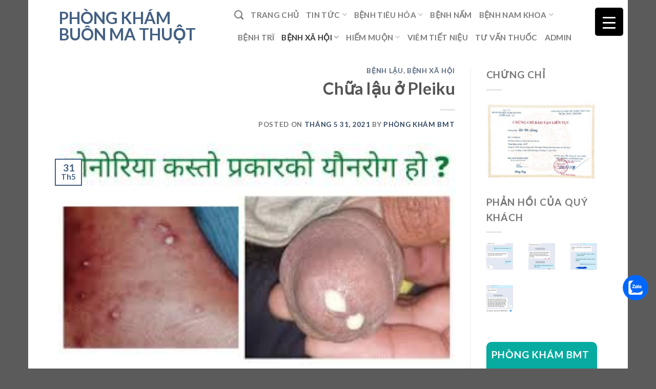

--- FILE ---
content_type: text/html; charset=UTF-8
request_url: https://phongkhambmt.com/chua-lau-o-pleiku/
body_size: 30382
content:

<!DOCTYPE html>
<html dir="ltr" lang="vi" prefix="og: https://ogp.me/ns#" class="loading-site no-js">
<head>
	<meta charset="UTF-8" />
	<link rel="profile" href="https://gmpg.org/xfn/11" />
	<link rel="pingback" href="https://phongkhambmt.com/xmlrpc.php" />

	<script type="66fced2b1e4b4b40575f1a87-text/javascript">(function(html){html.className = html.className.replace(/\bno-js\b/,'js')})(document.documentElement);</script>
<title>Chữa lậu ở Pleiku - Phòng khám Buôn Ma Thuột</title>

		<!-- All in One SEO 4.9.1 - aioseo.com -->
	<meta name="description" content="Bs Hà Chuyên khoa I : 0905.196.781 Bs Hoàng- Nam khoa : 0369.142.522 54 Nguyễn Viết Xuân- Tp.Buôn Ma Thuột- Dak Lak Chữa lậu ở Pleiku. ĐẢM BẢO CHỮA KHỎI BỆNH LẬU LÀ GÌ? Bệnh lậu còn có tên gọi khác là lậu mủ do một loại vi khuẩn tên Neisseria gonorrhoeae gây ra. Đây là" />
	<meta name="robots" content="max-image-preview:large" />
	<meta name="author" content="Phòng khám BMT"/>
	<link rel="canonical" href="https://phongkhambmt.com/chua-lau-o-pleiku/" />
	<meta name="generator" content="All in One SEO (AIOSEO) 4.9.1" />
		<meta property="og:locale" content="vi_VN" />
		<meta property="og:site_name" content="Phòng khám Buôn Ma Thuột - Chữa bệnh trĩ, đại tràng, nấm, lậu, yếu sinh lý, xuất tinh sớm, giang mai, liệt dương, vô sinh, hiếm muộn, chậm con" />
		<meta property="og:type" content="article" />
		<meta property="og:title" content="Chữa lậu ở Pleiku - Phòng khám Buôn Ma Thuột" />
		<meta property="og:description" content="Bs Hà Chuyên khoa I : 0905.196.781 Bs Hoàng- Nam khoa : 0369.142.522 54 Nguyễn Viết Xuân- Tp.Buôn Ma Thuột- Dak Lak Chữa lậu ở Pleiku. ĐẢM BẢO CHỮA KHỎI BỆNH LẬU LÀ GÌ? Bệnh lậu còn có tên gọi khác là lậu mủ do một loại vi khuẩn tên Neisseria gonorrhoeae gây ra. Đây là" />
		<meta property="og:url" content="https://phongkhambmt.com/chua-lau-o-pleiku/" />
		<meta property="article:published_time" content="2021-05-31T06:21:30+00:00" />
		<meta property="article:modified_time" content="2021-05-31T06:37:42+00:00" />
		<meta name="twitter:card" content="summary" />
		<meta name="twitter:title" content="Chữa lậu ở Pleiku - Phòng khám Buôn Ma Thuột" />
		<meta name="twitter:description" content="Bs Hà Chuyên khoa I : 0905.196.781 Bs Hoàng- Nam khoa : 0369.142.522 54 Nguyễn Viết Xuân- Tp.Buôn Ma Thuột- Dak Lak Chữa lậu ở Pleiku. ĐẢM BẢO CHỮA KHỎI BỆNH LẬU LÀ GÌ? Bệnh lậu còn có tên gọi khác là lậu mủ do một loại vi khuẩn tên Neisseria gonorrhoeae gây ra. Đây là" />
		<script type="application/ld+json" class="aioseo-schema">
			{"@context":"https:\/\/schema.org","@graph":[{"@type":"BlogPosting","@id":"https:\/\/phongkhambmt.com\/chua-lau-o-pleiku\/#blogposting","name":"Ch\u1eefa l\u1eadu \u1edf Pleiku - Ph\u00f2ng kh\u00e1m Bu\u00f4n Ma Thu\u1ed9t","headline":"Ch\u1eefa l\u1eadu \u1edf Pleiku","author":{"@id":"https:\/\/phongkhambmt.com\/author\/phongkhambmt\/#author"},"publisher":{"@id":"https:\/\/phongkhambmt.com\/#organization"},"image":{"@type":"ImageObject","url":"https:\/\/phongkhambmt.com\/wp-content\/uploads\/2021\/05\/images-7-1.jpg","width":300,"height":168,"caption":"Ch\u1eefa l\u1eadu \u1edf Dak Nong"},"datePublished":"2021-05-31T06:21:30+00:00","dateModified":"2021-05-31T06:37:42+00:00","inLanguage":"vi","mainEntityOfPage":{"@id":"https:\/\/phongkhambmt.com\/chua-lau-o-pleiku\/#webpage"},"isPartOf":{"@id":"https:\/\/phongkhambmt.com\/chua-lau-o-pleiku\/#webpage"},"articleSection":"B\u1ec7nh l\u1eadu, B\u1ec7nh x\u00e3 h\u1ed9i, l\u1eadu, pleiku"},{"@type":"BreadcrumbList","@id":"https:\/\/phongkhambmt.com\/chua-lau-o-pleiku\/#breadcrumblist","itemListElement":[{"@type":"ListItem","@id":"https:\/\/phongkhambmt.com#listItem","position":1,"name":"Home","item":"https:\/\/phongkhambmt.com","nextItem":{"@type":"ListItem","@id":"https:\/\/phongkhambmt.com\/category\/dich-vu\/#listItem","name":"D\u1ecbch v\u1ee5"}},{"@type":"ListItem","@id":"https:\/\/phongkhambmt.com\/category\/dich-vu\/#listItem","position":2,"name":"D\u1ecbch v\u1ee5","item":"https:\/\/phongkhambmt.com\/category\/dich-vu\/","nextItem":{"@type":"ListItem","@id":"https:\/\/phongkhambmt.com\/category\/dich-vu\/benh-xa-hoi\/#listItem","name":"B\u1ec7nh x\u00e3 h\u1ed9i"},"previousItem":{"@type":"ListItem","@id":"https:\/\/phongkhambmt.com#listItem","name":"Home"}},{"@type":"ListItem","@id":"https:\/\/phongkhambmt.com\/category\/dich-vu\/benh-xa-hoi\/#listItem","position":3,"name":"B\u1ec7nh x\u00e3 h\u1ed9i","item":"https:\/\/phongkhambmt.com\/category\/dich-vu\/benh-xa-hoi\/","nextItem":{"@type":"ListItem","@id":"https:\/\/phongkhambmt.com\/category\/dich-vu\/benh-xa-hoi\/benh-lau\/#listItem","name":"B\u1ec7nh l\u1eadu"},"previousItem":{"@type":"ListItem","@id":"https:\/\/phongkhambmt.com\/category\/dich-vu\/#listItem","name":"D\u1ecbch v\u1ee5"}},{"@type":"ListItem","@id":"https:\/\/phongkhambmt.com\/category\/dich-vu\/benh-xa-hoi\/benh-lau\/#listItem","position":4,"name":"B\u1ec7nh l\u1eadu","item":"https:\/\/phongkhambmt.com\/category\/dich-vu\/benh-xa-hoi\/benh-lau\/","nextItem":{"@type":"ListItem","@id":"https:\/\/phongkhambmt.com\/chua-lau-o-pleiku\/#listItem","name":"Ch\u1eefa l\u1eadu \u1edf Pleiku"},"previousItem":{"@type":"ListItem","@id":"https:\/\/phongkhambmt.com\/category\/dich-vu\/benh-xa-hoi\/#listItem","name":"B\u1ec7nh x\u00e3 h\u1ed9i"}},{"@type":"ListItem","@id":"https:\/\/phongkhambmt.com\/chua-lau-o-pleiku\/#listItem","position":5,"name":"Ch\u1eefa l\u1eadu \u1edf Pleiku","previousItem":{"@type":"ListItem","@id":"https:\/\/phongkhambmt.com\/category\/dich-vu\/benh-xa-hoi\/benh-lau\/#listItem","name":"B\u1ec7nh l\u1eadu"}}]},{"@type":"Organization","@id":"https:\/\/phongkhambmt.com\/#organization","name":"Ph\u00f2ng kh\u00e1m Bu\u00f4n Ma Thu\u1ed9t","description":"Ch\u1eefa b\u1ec7nh tr\u0129, \u0111\u1ea1i tr\u00e0ng, n\u1ea5m, l\u1eadu, y\u1ebfu sinh l\u00fd, xu\u1ea5t tinh s\u1edbm, giang mai, li\u1ec7t d\u01b0\u01a1ng, v\u00f4 sinh, hi\u1ebfm mu\u1ed9n, ch\u1eadm con","url":"https:\/\/phongkhambmt.com\/"},{"@type":"Person","@id":"https:\/\/phongkhambmt.com\/author\/phongkhambmt\/#author","url":"https:\/\/phongkhambmt.com\/author\/phongkhambmt\/","name":"Ph\u00f2ng kh\u00e1m BMT","image":{"@type":"ImageObject","@id":"https:\/\/phongkhambmt.com\/chua-lau-o-pleiku\/#authorImage","url":"https:\/\/secure.gravatar.com\/avatar\/4c06e1cc4783a784e41adc0885516dfbc82eff4d41daebc22413d375a1f09fbc?s=96&d=mm&r=g","width":96,"height":96,"caption":"Ph\u00f2ng kh\u00e1m BMT"}},{"@type":"WebPage","@id":"https:\/\/phongkhambmt.com\/chua-lau-o-pleiku\/#webpage","url":"https:\/\/phongkhambmt.com\/chua-lau-o-pleiku\/","name":"Ch\u1eefa l\u1eadu \u1edf Pleiku - Ph\u00f2ng kh\u00e1m Bu\u00f4n Ma Thu\u1ed9t","description":"Bs H\u00e0 Chuy\u00ean khoa I : 0905.196.781 Bs Ho\u00e0ng- Nam khoa : 0369.142.522 54 Nguy\u1ec5n Vi\u1ebft Xu\u00e2n- Tp.Bu\u00f4n Ma Thu\u1ed9t- Dak Lak Ch\u1eefa l\u1eadu \u1edf Pleiku. \u0110\u1ea2M B\u1ea2O CH\u1eeeA KH\u1eceI B\u1ec6NH L\u1eacU L\u00c0 G\u00cc? B\u1ec7nh l\u1eadu c\u00f2n c\u00f3 t\u00ean g\u1ecdi kh\u00e1c l\u00e0 l\u1eadu m\u1ee7 do m\u1ed9t lo\u1ea1i vi khu\u1ea9n t\u00ean Neisseria gonorrhoeae g\u00e2y ra. \u0110\u00e2y l\u00e0","inLanguage":"vi","isPartOf":{"@id":"https:\/\/phongkhambmt.com\/#website"},"breadcrumb":{"@id":"https:\/\/phongkhambmt.com\/chua-lau-o-pleiku\/#breadcrumblist"},"author":{"@id":"https:\/\/phongkhambmt.com\/author\/phongkhambmt\/#author"},"creator":{"@id":"https:\/\/phongkhambmt.com\/author\/phongkhambmt\/#author"},"image":{"@type":"ImageObject","url":"https:\/\/phongkhambmt.com\/wp-content\/uploads\/2021\/05\/images-7-1.jpg","@id":"https:\/\/phongkhambmt.com\/chua-lau-o-pleiku\/#mainImage","width":300,"height":168,"caption":"Ch\u1eefa l\u1eadu \u1edf Dak Nong"},"primaryImageOfPage":{"@id":"https:\/\/phongkhambmt.com\/chua-lau-o-pleiku\/#mainImage"},"datePublished":"2021-05-31T06:21:30+00:00","dateModified":"2021-05-31T06:37:42+00:00"},{"@type":"WebSite","@id":"https:\/\/phongkhambmt.com\/#website","url":"https:\/\/phongkhambmt.com\/","name":"Ph\u00f2ng kh\u00e1m Bu\u00f4n Ma Thu\u1ed9t","description":"Ch\u1eefa b\u1ec7nh tr\u0129, \u0111\u1ea1i tr\u00e0ng, n\u1ea5m, l\u1eadu, y\u1ebfu sinh l\u00fd, xu\u1ea5t tinh s\u1edbm, giang mai, li\u1ec7t d\u01b0\u01a1ng, v\u00f4 sinh, hi\u1ebfm mu\u1ed9n, ch\u1eadm con","inLanguage":"vi","publisher":{"@id":"https:\/\/phongkhambmt.com\/#organization"}}]}
		</script>
		<!-- All in One SEO -->

<meta name="viewport" content="width=device-width, initial-scale=1, maximum-scale=1" /><link rel='dns-prefetch' href='//cdn.jsdelivr.net' />
<link rel='prefetch' href='https://phongkhambmt.com/wp-content/themes/flatsome/assets/js/chunk.countup.js?ver=3.16.2' />
<link rel='prefetch' href='https://phongkhambmt.com/wp-content/themes/flatsome/assets/js/chunk.sticky-sidebar.js?ver=3.16.2' />
<link rel='prefetch' href='https://phongkhambmt.com/wp-content/themes/flatsome/assets/js/chunk.tooltips.js?ver=3.16.2' />
<link rel='prefetch' href='https://phongkhambmt.com/wp-content/themes/flatsome/assets/js/chunk.vendors-popups.js?ver=3.16.2' />
<link rel='prefetch' href='https://phongkhambmt.com/wp-content/themes/flatsome/assets/js/chunk.vendors-slider.js?ver=3.16.2' />
<link rel="alternate" type="application/rss+xml" title="Dòng thông tin Phòng khám Buôn Ma Thuột &raquo;" href="https://phongkhambmt.com/feed/" />
<link rel="alternate" type="application/rss+xml" title="Phòng khám Buôn Ma Thuột &raquo; Dòng bình luận" href="https://phongkhambmt.com/comments/feed/" />
<link rel="alternate" type="application/rss+xml" title="Phòng khám Buôn Ma Thuột &raquo; Chữa lậu ở Pleiku Dòng bình luận" href="https://phongkhambmt.com/chua-lau-o-pleiku/feed/" />
<link rel="alternate" title="oNhúng (JSON)" type="application/json+oembed" href="https://phongkhambmt.com/wp-json/oembed/1.0/embed?url=https%3A%2F%2Fphongkhambmt.com%2Fchua-lau-o-pleiku%2F" />
<link rel="alternate" title="oNhúng (XML)" type="text/xml+oembed" href="https://phongkhambmt.com/wp-json/oembed/1.0/embed?url=https%3A%2F%2Fphongkhambmt.com%2Fchua-lau-o-pleiku%2F&#038;format=xml" />
<style id='wp-img-auto-sizes-contain-inline-css' type='text/css'>
img:is([sizes=auto i],[sizes^="auto," i]){contain-intrinsic-size:3000px 1500px}
/*# sourceURL=wp-img-auto-sizes-contain-inline-css */
</style>

<style id='wp-emoji-styles-inline-css' type='text/css'>

	img.wp-smiley, img.emoji {
		display: inline !important;
		border: none !important;
		box-shadow: none !important;
		height: 1em !important;
		width: 1em !important;
		margin: 0 0.07em !important;
		vertical-align: -0.1em !important;
		background: none !important;
		padding: 0 !important;
	}
/*# sourceURL=wp-emoji-styles-inline-css */
</style>
<style id='wp-block-library-inline-css' type='text/css'>
:root{--wp-block-synced-color:#7a00df;--wp-block-synced-color--rgb:122,0,223;--wp-bound-block-color:var(--wp-block-synced-color);--wp-editor-canvas-background:#ddd;--wp-admin-theme-color:#007cba;--wp-admin-theme-color--rgb:0,124,186;--wp-admin-theme-color-darker-10:#006ba1;--wp-admin-theme-color-darker-10--rgb:0,107,160.5;--wp-admin-theme-color-darker-20:#005a87;--wp-admin-theme-color-darker-20--rgb:0,90,135;--wp-admin-border-width-focus:2px}@media (min-resolution:192dpi){:root{--wp-admin-border-width-focus:1.5px}}.wp-element-button{cursor:pointer}:root .has-very-light-gray-background-color{background-color:#eee}:root .has-very-dark-gray-background-color{background-color:#313131}:root .has-very-light-gray-color{color:#eee}:root .has-very-dark-gray-color{color:#313131}:root .has-vivid-green-cyan-to-vivid-cyan-blue-gradient-background{background:linear-gradient(135deg,#00d084,#0693e3)}:root .has-purple-crush-gradient-background{background:linear-gradient(135deg,#34e2e4,#4721fb 50%,#ab1dfe)}:root .has-hazy-dawn-gradient-background{background:linear-gradient(135deg,#faaca8,#dad0ec)}:root .has-subdued-olive-gradient-background{background:linear-gradient(135deg,#fafae1,#67a671)}:root .has-atomic-cream-gradient-background{background:linear-gradient(135deg,#fdd79a,#004a59)}:root .has-nightshade-gradient-background{background:linear-gradient(135deg,#330968,#31cdcf)}:root .has-midnight-gradient-background{background:linear-gradient(135deg,#020381,#2874fc)}:root{--wp--preset--font-size--normal:16px;--wp--preset--font-size--huge:42px}.has-regular-font-size{font-size:1em}.has-larger-font-size{font-size:2.625em}.has-normal-font-size{font-size:var(--wp--preset--font-size--normal)}.has-huge-font-size{font-size:var(--wp--preset--font-size--huge)}.has-text-align-center{text-align:center}.has-text-align-left{text-align:left}.has-text-align-right{text-align:right}.has-fit-text{white-space:nowrap!important}#end-resizable-editor-section{display:none}.aligncenter{clear:both}.items-justified-left{justify-content:flex-start}.items-justified-center{justify-content:center}.items-justified-right{justify-content:flex-end}.items-justified-space-between{justify-content:space-between}.screen-reader-text{border:0;clip-path:inset(50%);height:1px;margin:-1px;overflow:hidden;padding:0;position:absolute;width:1px;word-wrap:normal!important}.screen-reader-text:focus{background-color:#ddd;clip-path:none;color:#444;display:block;font-size:1em;height:auto;left:5px;line-height:normal;padding:15px 23px 14px;text-decoration:none;top:5px;width:auto;z-index:100000}html :where(.has-border-color){border-style:solid}html :where([style*=border-top-color]){border-top-style:solid}html :where([style*=border-right-color]){border-right-style:solid}html :where([style*=border-bottom-color]){border-bottom-style:solid}html :where([style*=border-left-color]){border-left-style:solid}html :where([style*=border-width]){border-style:solid}html :where([style*=border-top-width]){border-top-style:solid}html :where([style*=border-right-width]){border-right-style:solid}html :where([style*=border-bottom-width]){border-bottom-style:solid}html :where([style*=border-left-width]){border-left-style:solid}html :where(img[class*=wp-image-]){height:auto;max-width:100%}:where(figure){margin:0 0 1em}html :where(.is-position-sticky){--wp-admin--admin-bar--position-offset:var(--wp-admin--admin-bar--height,0px)}@media screen and (max-width:600px){html :where(.is-position-sticky){--wp-admin--admin-bar--position-offset:0px}}

/*# sourceURL=wp-block-library-inline-css */
</style><style id='global-styles-inline-css' type='text/css'>
:root{--wp--preset--aspect-ratio--square: 1;--wp--preset--aspect-ratio--4-3: 4/3;--wp--preset--aspect-ratio--3-4: 3/4;--wp--preset--aspect-ratio--3-2: 3/2;--wp--preset--aspect-ratio--2-3: 2/3;--wp--preset--aspect-ratio--16-9: 16/9;--wp--preset--aspect-ratio--9-16: 9/16;--wp--preset--color--black: #000000;--wp--preset--color--cyan-bluish-gray: #abb8c3;--wp--preset--color--white: #ffffff;--wp--preset--color--pale-pink: #f78da7;--wp--preset--color--vivid-red: #cf2e2e;--wp--preset--color--luminous-vivid-orange: #ff6900;--wp--preset--color--luminous-vivid-amber: #fcb900;--wp--preset--color--light-green-cyan: #7bdcb5;--wp--preset--color--vivid-green-cyan: #00d084;--wp--preset--color--pale-cyan-blue: #8ed1fc;--wp--preset--color--vivid-cyan-blue: #0693e3;--wp--preset--color--vivid-purple: #9b51e0;--wp--preset--gradient--vivid-cyan-blue-to-vivid-purple: linear-gradient(135deg,rgb(6,147,227) 0%,rgb(155,81,224) 100%);--wp--preset--gradient--light-green-cyan-to-vivid-green-cyan: linear-gradient(135deg,rgb(122,220,180) 0%,rgb(0,208,130) 100%);--wp--preset--gradient--luminous-vivid-amber-to-luminous-vivid-orange: linear-gradient(135deg,rgb(252,185,0) 0%,rgb(255,105,0) 100%);--wp--preset--gradient--luminous-vivid-orange-to-vivid-red: linear-gradient(135deg,rgb(255,105,0) 0%,rgb(207,46,46) 100%);--wp--preset--gradient--very-light-gray-to-cyan-bluish-gray: linear-gradient(135deg,rgb(238,238,238) 0%,rgb(169,184,195) 100%);--wp--preset--gradient--cool-to-warm-spectrum: linear-gradient(135deg,rgb(74,234,220) 0%,rgb(151,120,209) 20%,rgb(207,42,186) 40%,rgb(238,44,130) 60%,rgb(251,105,98) 80%,rgb(254,248,76) 100%);--wp--preset--gradient--blush-light-purple: linear-gradient(135deg,rgb(255,206,236) 0%,rgb(152,150,240) 100%);--wp--preset--gradient--blush-bordeaux: linear-gradient(135deg,rgb(254,205,165) 0%,rgb(254,45,45) 50%,rgb(107,0,62) 100%);--wp--preset--gradient--luminous-dusk: linear-gradient(135deg,rgb(255,203,112) 0%,rgb(199,81,192) 50%,rgb(65,88,208) 100%);--wp--preset--gradient--pale-ocean: linear-gradient(135deg,rgb(255,245,203) 0%,rgb(182,227,212) 50%,rgb(51,167,181) 100%);--wp--preset--gradient--electric-grass: linear-gradient(135deg,rgb(202,248,128) 0%,rgb(113,206,126) 100%);--wp--preset--gradient--midnight: linear-gradient(135deg,rgb(2,3,129) 0%,rgb(40,116,252) 100%);--wp--preset--font-size--small: 13px;--wp--preset--font-size--medium: 20px;--wp--preset--font-size--large: 36px;--wp--preset--font-size--x-large: 42px;--wp--preset--spacing--20: 0.44rem;--wp--preset--spacing--30: 0.67rem;--wp--preset--spacing--40: 1rem;--wp--preset--spacing--50: 1.5rem;--wp--preset--spacing--60: 2.25rem;--wp--preset--spacing--70: 3.38rem;--wp--preset--spacing--80: 5.06rem;--wp--preset--shadow--natural: 6px 6px 9px rgba(0, 0, 0, 0.2);--wp--preset--shadow--deep: 12px 12px 50px rgba(0, 0, 0, 0.4);--wp--preset--shadow--sharp: 6px 6px 0px rgba(0, 0, 0, 0.2);--wp--preset--shadow--outlined: 6px 6px 0px -3px rgb(255, 255, 255), 6px 6px rgb(0, 0, 0);--wp--preset--shadow--crisp: 6px 6px 0px rgb(0, 0, 0);}:where(.is-layout-flex){gap: 0.5em;}:where(.is-layout-grid){gap: 0.5em;}body .is-layout-flex{display: flex;}.is-layout-flex{flex-wrap: wrap;align-items: center;}.is-layout-flex > :is(*, div){margin: 0;}body .is-layout-grid{display: grid;}.is-layout-grid > :is(*, div){margin: 0;}:where(.wp-block-columns.is-layout-flex){gap: 2em;}:where(.wp-block-columns.is-layout-grid){gap: 2em;}:where(.wp-block-post-template.is-layout-flex){gap: 1.25em;}:where(.wp-block-post-template.is-layout-grid){gap: 1.25em;}.has-black-color{color: var(--wp--preset--color--black) !important;}.has-cyan-bluish-gray-color{color: var(--wp--preset--color--cyan-bluish-gray) !important;}.has-white-color{color: var(--wp--preset--color--white) !important;}.has-pale-pink-color{color: var(--wp--preset--color--pale-pink) !important;}.has-vivid-red-color{color: var(--wp--preset--color--vivid-red) !important;}.has-luminous-vivid-orange-color{color: var(--wp--preset--color--luminous-vivid-orange) !important;}.has-luminous-vivid-amber-color{color: var(--wp--preset--color--luminous-vivid-amber) !important;}.has-light-green-cyan-color{color: var(--wp--preset--color--light-green-cyan) !important;}.has-vivid-green-cyan-color{color: var(--wp--preset--color--vivid-green-cyan) !important;}.has-pale-cyan-blue-color{color: var(--wp--preset--color--pale-cyan-blue) !important;}.has-vivid-cyan-blue-color{color: var(--wp--preset--color--vivid-cyan-blue) !important;}.has-vivid-purple-color{color: var(--wp--preset--color--vivid-purple) !important;}.has-black-background-color{background-color: var(--wp--preset--color--black) !important;}.has-cyan-bluish-gray-background-color{background-color: var(--wp--preset--color--cyan-bluish-gray) !important;}.has-white-background-color{background-color: var(--wp--preset--color--white) !important;}.has-pale-pink-background-color{background-color: var(--wp--preset--color--pale-pink) !important;}.has-vivid-red-background-color{background-color: var(--wp--preset--color--vivid-red) !important;}.has-luminous-vivid-orange-background-color{background-color: var(--wp--preset--color--luminous-vivid-orange) !important;}.has-luminous-vivid-amber-background-color{background-color: var(--wp--preset--color--luminous-vivid-amber) !important;}.has-light-green-cyan-background-color{background-color: var(--wp--preset--color--light-green-cyan) !important;}.has-vivid-green-cyan-background-color{background-color: var(--wp--preset--color--vivid-green-cyan) !important;}.has-pale-cyan-blue-background-color{background-color: var(--wp--preset--color--pale-cyan-blue) !important;}.has-vivid-cyan-blue-background-color{background-color: var(--wp--preset--color--vivid-cyan-blue) !important;}.has-vivid-purple-background-color{background-color: var(--wp--preset--color--vivid-purple) !important;}.has-black-border-color{border-color: var(--wp--preset--color--black) !important;}.has-cyan-bluish-gray-border-color{border-color: var(--wp--preset--color--cyan-bluish-gray) !important;}.has-white-border-color{border-color: var(--wp--preset--color--white) !important;}.has-pale-pink-border-color{border-color: var(--wp--preset--color--pale-pink) !important;}.has-vivid-red-border-color{border-color: var(--wp--preset--color--vivid-red) !important;}.has-luminous-vivid-orange-border-color{border-color: var(--wp--preset--color--luminous-vivid-orange) !important;}.has-luminous-vivid-amber-border-color{border-color: var(--wp--preset--color--luminous-vivid-amber) !important;}.has-light-green-cyan-border-color{border-color: var(--wp--preset--color--light-green-cyan) !important;}.has-vivid-green-cyan-border-color{border-color: var(--wp--preset--color--vivid-green-cyan) !important;}.has-pale-cyan-blue-border-color{border-color: var(--wp--preset--color--pale-cyan-blue) !important;}.has-vivid-cyan-blue-border-color{border-color: var(--wp--preset--color--vivid-cyan-blue) !important;}.has-vivid-purple-border-color{border-color: var(--wp--preset--color--vivid-purple) !important;}.has-vivid-cyan-blue-to-vivid-purple-gradient-background{background: var(--wp--preset--gradient--vivid-cyan-blue-to-vivid-purple) !important;}.has-light-green-cyan-to-vivid-green-cyan-gradient-background{background: var(--wp--preset--gradient--light-green-cyan-to-vivid-green-cyan) !important;}.has-luminous-vivid-amber-to-luminous-vivid-orange-gradient-background{background: var(--wp--preset--gradient--luminous-vivid-amber-to-luminous-vivid-orange) !important;}.has-luminous-vivid-orange-to-vivid-red-gradient-background{background: var(--wp--preset--gradient--luminous-vivid-orange-to-vivid-red) !important;}.has-very-light-gray-to-cyan-bluish-gray-gradient-background{background: var(--wp--preset--gradient--very-light-gray-to-cyan-bluish-gray) !important;}.has-cool-to-warm-spectrum-gradient-background{background: var(--wp--preset--gradient--cool-to-warm-spectrum) !important;}.has-blush-light-purple-gradient-background{background: var(--wp--preset--gradient--blush-light-purple) !important;}.has-blush-bordeaux-gradient-background{background: var(--wp--preset--gradient--blush-bordeaux) !important;}.has-luminous-dusk-gradient-background{background: var(--wp--preset--gradient--luminous-dusk) !important;}.has-pale-ocean-gradient-background{background: var(--wp--preset--gradient--pale-ocean) !important;}.has-electric-grass-gradient-background{background: var(--wp--preset--gradient--electric-grass) !important;}.has-midnight-gradient-background{background: var(--wp--preset--gradient--midnight) !important;}.has-small-font-size{font-size: var(--wp--preset--font-size--small) !important;}.has-medium-font-size{font-size: var(--wp--preset--font-size--medium) !important;}.has-large-font-size{font-size: var(--wp--preset--font-size--large) !important;}.has-x-large-font-size{font-size: var(--wp--preset--font-size--x-large) !important;}
/*# sourceURL=global-styles-inline-css */
</style>

<style id='classic-theme-styles-inline-css' type='text/css'>
/*! This file is auto-generated */
.wp-block-button__link{color:#fff;background-color:#32373c;border-radius:9999px;box-shadow:none;text-decoration:none;padding:calc(.667em + 2px) calc(1.333em + 2px);font-size:1.125em}.wp-block-file__button{background:#32373c;color:#fff;text-decoration:none}
/*# sourceURL=/wp-includes/css/classic-themes.min.css */
</style>
<link rel='stylesheet' id='kk-star-ratings-css' href='https://phongkhambmt.com/wp-content/plugins/kk-star-ratings/src/core/public/css/kk-star-ratings.min.css?ver=5.4.10.2' type='text/css' media='all' />
<style id='responsive-menu-inline-css' type='text/css'>
/** This file is major component of this plugin so please don't try to edit here. */
#rmp_menu_trigger-2507 {
  width: 55px;
  height: 55px;
  position: fixed;
  top: 15px;
  border-radius: 5px;
  display: none;
  text-decoration: none;
  right: 5%;
  background: #000;
  transition: transform 0.5s, background-color 0.5s;
}
#rmp_menu_trigger-2507:hover, #rmp_menu_trigger-2507:focus {
  background: #000;
  text-decoration: unset;
}
#rmp_menu_trigger-2507.is-active {
  background: #000;
}
#rmp_menu_trigger-2507 .rmp-trigger-box {
  width: 25px;
  color: #fff;
}
#rmp_menu_trigger-2507 .rmp-trigger-icon-active, #rmp_menu_trigger-2507 .rmp-trigger-text-open {
  display: none;
}
#rmp_menu_trigger-2507.is-active .rmp-trigger-icon-active, #rmp_menu_trigger-2507.is-active .rmp-trigger-text-open {
  display: inline;
}
#rmp_menu_trigger-2507.is-active .rmp-trigger-icon-inactive, #rmp_menu_trigger-2507.is-active .rmp-trigger-text {
  display: none;
}
#rmp_menu_trigger-2507 .rmp-trigger-label {
  color: #fff;
  pointer-events: none;
  line-height: 13px;
  font-family: inherit;
  font-size: 14px;
  display: inline;
  text-transform: inherit;
}
#rmp_menu_trigger-2507 .rmp-trigger-label.rmp-trigger-label-top {
  display: block;
  margin-bottom: 12px;
}
#rmp_menu_trigger-2507 .rmp-trigger-label.rmp-trigger-label-bottom {
  display: block;
  margin-top: 12px;
}
#rmp_menu_trigger-2507 .responsive-menu-pro-inner {
  display: block;
}
#rmp_menu_trigger-2507 .rmp-trigger-icon-inactive .rmp-font-icon {
  color: #fff;
}
#rmp_menu_trigger-2507 .responsive-menu-pro-inner, #rmp_menu_trigger-2507 .responsive-menu-pro-inner::before, #rmp_menu_trigger-2507 .responsive-menu-pro-inner::after {
  width: 25px;
  height: 3px;
  background-color: #fff;
  border-radius: 4px;
  position: absolute;
}
#rmp_menu_trigger-2507 .rmp-trigger-icon-active .rmp-font-icon {
  color: #fff;
}
#rmp_menu_trigger-2507.is-active .responsive-menu-pro-inner, #rmp_menu_trigger-2507.is-active .responsive-menu-pro-inner::before, #rmp_menu_trigger-2507.is-active .responsive-menu-pro-inner::after {
  background-color: #fff;
}
#rmp_menu_trigger-2507:hover .rmp-trigger-icon-inactive .rmp-font-icon {
  color: #fff;
}
#rmp_menu_trigger-2507:not(.is-active):hover .responsive-menu-pro-inner, #rmp_menu_trigger-2507:not(.is-active):hover .responsive-menu-pro-inner::before, #rmp_menu_trigger-2507:not(.is-active):hover .responsive-menu-pro-inner::after {
  background-color: #fff;
}
#rmp_menu_trigger-2507 .responsive-menu-pro-inner::before {
  top: 10px;
}
#rmp_menu_trigger-2507 .responsive-menu-pro-inner::after {
  bottom: 10px;
}
#rmp_menu_trigger-2507.is-active .responsive-menu-pro-inner::after {
  bottom: 0;
}
/* Hamburger menu styling */
@media screen and (max-width: 8000px) {
  /** Menu Title Style */
  /** Menu Additional Content Style */
  #rmp_menu_trigger-2507 {
    display: block;
  }
  #rmp-container-2507 {
    position: fixed;
    top: 0;
    margin: 0;
    transition: transform 0.5s;
    overflow: auto;
    display: block;
    width: 75%;
    background-color: #212121;
    background-image: url("");
    height: 100%;
    left: 0;
    padding-top: 0px;
    padding-left: 0px;
    padding-bottom: 0px;
    padding-right: 0px;
  }
  #rmp-menu-wrap-2507 {
    padding-top: 0px;
    padding-left: 0px;
    padding-bottom: 0px;
    padding-right: 0px;
    background-color: #212121;
  }
  #rmp-menu-wrap-2507 .rmp-menu, #rmp-menu-wrap-2507 .rmp-submenu {
    width: 100%;
    box-sizing: border-box;
    margin: 0;
    padding: 0;
  }
  #rmp-menu-wrap-2507 .rmp-submenu-depth-1 .rmp-menu-item-link {
    padding-left: 10%;
  }
  #rmp-menu-wrap-2507 .rmp-submenu-depth-2 .rmp-menu-item-link {
    padding-left: 15%;
  }
  #rmp-menu-wrap-2507 .rmp-submenu-depth-3 .rmp-menu-item-link {
    padding-left: 20%;
  }
  #rmp-menu-wrap-2507 .rmp-submenu-depth-4 .rmp-menu-item-link {
    padding-left: 25%;
  }
  #rmp-menu-wrap-2507 .rmp-submenu.rmp-submenu-open {
    display: block;
  }
  #rmp-menu-wrap-2507 .rmp-menu-item {
    width: 100%;
    list-style: none;
    margin: 0;
  }
  #rmp-menu-wrap-2507 .rmp-menu-item-link {
    height: 40px;
    line-height: 40px;
    font-size: 13px;
    border-bottom: 1px solid #212121;
    font-family: inherit;
    color: #fff;
    text-align: left;
    background-color: #212121;
    font-weight: normal;
    letter-spacing: 0px;
    display: block;
    box-sizing: border-box;
    width: 100%;
    text-decoration: none;
    position: relative;
    overflow: hidden;
    transition: background-color 0.5s, border-color 0.5s, 0.5s;
    padding: 0 5%;
    padding-right: 50px;
  }
  #rmp-menu-wrap-2507 .rmp-menu-item-link:after, #rmp-menu-wrap-2507 .rmp-menu-item-link:before {
    display: none;
  }
  #rmp-menu-wrap-2507 .rmp-menu-item-link:hover, #rmp-menu-wrap-2507 .rmp-menu-item-link:focus {
    color: #fff;
    border-color: #212121;
    background-color: #3f3f3f;
  }
  #rmp-menu-wrap-2507 .rmp-menu-item-link:focus {
    outline: none;
    border-color: unset;
    box-shadow: unset;
  }
  #rmp-menu-wrap-2507 .rmp-menu-item-link .rmp-font-icon {
    height: 40px;
    line-height: 40px;
    margin-right: 10px;
    font-size: 13px;
  }
  #rmp-menu-wrap-2507 .rmp-menu-current-item .rmp-menu-item-link {
    color: #fff;
    border-color: #212121;
    background-color: #212121;
  }
  #rmp-menu-wrap-2507 .rmp-menu-current-item .rmp-menu-item-link:hover, #rmp-menu-wrap-2507 .rmp-menu-current-item .rmp-menu-item-link:focus {
    color: #fff;
    border-color: #3f3f3f;
    background-color: #3f3f3f;
  }
  #rmp-menu-wrap-2507 .rmp-menu-subarrow {
    position: absolute;
    top: 0;
    bottom: 0;
    text-align: center;
    overflow: hidden;
    background-size: cover;
    overflow: hidden;
    right: 0;
    border-left-style: solid;
    border-left-color: #212121;
    border-left-width: 1px;
    height: 39px;
    width: 40px;
    color: #fff;
    background-color: #212121;
  }
  #rmp-menu-wrap-2507 .rmp-menu-subarrow svg {
    fill: #fff;
  }
  #rmp-menu-wrap-2507 .rmp-menu-subarrow:hover {
    color: #fff;
    border-color: #3f3f3f;
    background-color: #3f3f3f;
  }
  #rmp-menu-wrap-2507 .rmp-menu-subarrow:hover svg {
    fill: #fff;
  }
  #rmp-menu-wrap-2507 .rmp-menu-subarrow .rmp-font-icon {
    margin-right: unset;
  }
  #rmp-menu-wrap-2507 .rmp-menu-subarrow * {
    vertical-align: middle;
    line-height: 39px;
  }
  #rmp-menu-wrap-2507 .rmp-menu-subarrow-active {
    display: block;
    background-size: cover;
    color: #fff;
    border-color: #212121;
    background-color: #212121;
  }
  #rmp-menu-wrap-2507 .rmp-menu-subarrow-active svg {
    fill: #fff;
  }
  #rmp-menu-wrap-2507 .rmp-menu-subarrow-active:hover {
    color: #fff;
    border-color: #3f3f3f;
    background-color: #3f3f3f;
  }
  #rmp-menu-wrap-2507 .rmp-menu-subarrow-active:hover svg {
    fill: #fff;
  }
  #rmp-menu-wrap-2507 .rmp-submenu {
    display: none;
  }
  #rmp-menu-wrap-2507 .rmp-submenu .rmp-menu-item-link {
    height: 40px;
    line-height: 40px;
    letter-spacing: 0px;
    font-size: 13px;
    border-bottom: 1px solid #212121;
    font-family: inherit;
    font-weight: normal;
    color: #fff;
    text-align: left;
    background-color: #212121;
  }
  #rmp-menu-wrap-2507 .rmp-submenu .rmp-menu-item-link:hover, #rmp-menu-wrap-2507 .rmp-submenu .rmp-menu-item-link:focus {
    color: #fff;
    border-color: #212121;
    background-color: #3f3f3f;
  }
  #rmp-menu-wrap-2507 .rmp-submenu .rmp-menu-current-item .rmp-menu-item-link {
    color: #fff;
    border-color: #212121;
    background-color: #212121;
  }
  #rmp-menu-wrap-2507 .rmp-submenu .rmp-menu-current-item .rmp-menu-item-link:hover, #rmp-menu-wrap-2507 .rmp-submenu .rmp-menu-current-item .rmp-menu-item-link:focus {
    color: #fff;
    border-color: #3f3f3f;
    background-color: #3f3f3f;
  }
  #rmp-menu-wrap-2507 .rmp-submenu .rmp-menu-subarrow {
    right: 0;
    border-right: unset;
    border-left-style: solid;
    border-left-color: #212121;
    border-left-width: 1px;
    height: 39px;
    line-height: 39px;
    width: 40px;
    color: #fff;
    background-color: #212121;
  }
  #rmp-menu-wrap-2507 .rmp-submenu .rmp-menu-subarrow:hover {
    color: #fff;
    border-color: #3f3f3f;
    background-color: #3f3f3f;
  }
  #rmp-menu-wrap-2507 .rmp-submenu .rmp-menu-subarrow-active {
    color: #fff;
    border-color: #212121;
    background-color: #212121;
  }
  #rmp-menu-wrap-2507 .rmp-submenu .rmp-menu-subarrow-active:hover {
    color: #fff;
    border-color: #3f3f3f;
    background-color: #3f3f3f;
  }
  #rmp-menu-wrap-2507 .rmp-menu-item-description {
    margin: 0;
    padding: 5px 5%;
    opacity: 0.8;
    color: #fff;
  }
  #rmp-search-box-2507 {
    display: block;
    padding-top: 0px;
    padding-left: 5%;
    padding-bottom: 0px;
    padding-right: 5%;
  }
  #rmp-search-box-2507 .rmp-search-form {
    margin: 0;
  }
  #rmp-search-box-2507 .rmp-search-box {
    background: #fff;
    border: 1px solid #dadada;
    color: #333;
    width: 100%;
    padding: 0 5%;
    border-radius: 30px;
    height: 45px;
    -webkit-appearance: none;
  }
  #rmp-search-box-2507 .rmp-search-box::placeholder {
    color: #C7C7CD;
  }
  #rmp-search-box-2507 .rmp-search-box:focus {
    background-color: #fff;
    outline: 2px solid #dadada;
    color: #333;
  }
  #rmp-menu-title-2507 {
    background-color: #212121;
    color: #fff;
    text-align: left;
    font-size: 13px;
    padding-top: 10%;
    padding-left: 5%;
    padding-bottom: 0%;
    padding-right: 5%;
    font-weight: 400;
    transition: background-color 0.5s, border-color 0.5s, color 0.5s;
  }
  #rmp-menu-title-2507:hover {
    background-color: #212121;
    color: #fff;
  }
  #rmp-menu-title-2507 > .rmp-menu-title-link {
    color: #fff;
    width: 100%;
    background-color: unset;
    text-decoration: none;
  }
  #rmp-menu-title-2507 > .rmp-menu-title-link:hover {
    color: #fff;
  }
  #rmp-menu-title-2507 .rmp-font-icon {
    font-size: 13px;
  }
  #rmp-menu-additional-content-2507 {
    padding-top: 0px;
    padding-left: 5%;
    padding-bottom: 0px;
    padding-right: 5%;
    color: #fff;
    text-align: center;
    font-size: 16px;
  }
}
/**
This file contents common styling of menus.
*/
.rmp-container {
  display: none;
  visibility: visible;
  padding: 0px 0px 0px 0px;
  z-index: 99998;
  transition: all 0.3s;
  /** Scrolling bar in menu setting box **/
}
.rmp-container.rmp-fade-top, .rmp-container.rmp-fade-left, .rmp-container.rmp-fade-right, .rmp-container.rmp-fade-bottom {
  display: none;
}
.rmp-container.rmp-slide-left, .rmp-container.rmp-push-left {
  transform: translateX(-100%);
  -ms-transform: translateX(-100%);
  -webkit-transform: translateX(-100%);
  -moz-transform: translateX(-100%);
}
.rmp-container.rmp-slide-left.rmp-menu-open, .rmp-container.rmp-push-left.rmp-menu-open {
  transform: translateX(0);
  -ms-transform: translateX(0);
  -webkit-transform: translateX(0);
  -moz-transform: translateX(0);
}
.rmp-container.rmp-slide-right, .rmp-container.rmp-push-right {
  transform: translateX(100%);
  -ms-transform: translateX(100%);
  -webkit-transform: translateX(100%);
  -moz-transform: translateX(100%);
}
.rmp-container.rmp-slide-right.rmp-menu-open, .rmp-container.rmp-push-right.rmp-menu-open {
  transform: translateX(0);
  -ms-transform: translateX(0);
  -webkit-transform: translateX(0);
  -moz-transform: translateX(0);
}
.rmp-container.rmp-slide-top, .rmp-container.rmp-push-top {
  transform: translateY(-100%);
  -ms-transform: translateY(-100%);
  -webkit-transform: translateY(-100%);
  -moz-transform: translateY(-100%);
}
.rmp-container.rmp-slide-top.rmp-menu-open, .rmp-container.rmp-push-top.rmp-menu-open {
  transform: translateY(0);
  -ms-transform: translateY(0);
  -webkit-transform: translateY(0);
  -moz-transform: translateY(0);
}
.rmp-container.rmp-slide-bottom, .rmp-container.rmp-push-bottom {
  transform: translateY(100%);
  -ms-transform: translateY(100%);
  -webkit-transform: translateY(100%);
  -moz-transform: translateY(100%);
}
.rmp-container.rmp-slide-bottom.rmp-menu-open, .rmp-container.rmp-push-bottom.rmp-menu-open {
  transform: translateX(0);
  -ms-transform: translateX(0);
  -webkit-transform: translateX(0);
  -moz-transform: translateX(0);
}
.rmp-container::-webkit-scrollbar {
  width: 0px;
}
.rmp-container ::-webkit-scrollbar-track {
  box-shadow: inset 0 0 5px transparent;
}
.rmp-container ::-webkit-scrollbar-thumb {
  background: transparent;
}
.rmp-container ::-webkit-scrollbar-thumb:hover {
  background: transparent;
}
.rmp-container .rmp-menu-wrap .rmp-menu {
  transition: none;
  border-radius: 0;
  box-shadow: none;
  background: none;
  border: 0;
  bottom: auto;
  box-sizing: border-box;
  clip: auto;
  color: #666;
  display: block;
  float: none;
  font-family: inherit;
  font-size: 14px;
  height: auto;
  left: auto;
  line-height: 1.7;
  list-style-type: none;
  margin: 0;
  min-height: auto;
  max-height: none;
  opacity: 1;
  outline: none;
  overflow: visible;
  padding: 0;
  position: relative;
  pointer-events: auto;
  right: auto;
  text-align: left;
  text-decoration: none;
  text-indent: 0;
  text-transform: none;
  transform: none;
  top: auto;
  visibility: inherit;
  width: auto;
  word-wrap: break-word;
  white-space: normal;
}
.rmp-container .rmp-menu-additional-content {
  display: block;
  word-break: break-word;
}
.rmp-container .rmp-menu-title {
  display: flex;
  flex-direction: column;
}
.rmp-container .rmp-menu-title .rmp-menu-title-image {
  max-width: 100%;
  margin-bottom: 15px;
  display: block;
  margin: auto;
  margin-bottom: 15px;
}
button.rmp_menu_trigger {
  z-index: 999999;
  overflow: hidden;
  outline: none;
  border: 0;
  display: none;
  margin: 0;
  transition: transform 0.5s, background-color 0.5s;
  padding: 0;
}
button.rmp_menu_trigger .responsive-menu-pro-inner::before, button.rmp_menu_trigger .responsive-menu-pro-inner::after {
  content: "";
  display: block;
}
button.rmp_menu_trigger .responsive-menu-pro-inner::before {
  top: 10px;
}
button.rmp_menu_trigger .responsive-menu-pro-inner::after {
  bottom: 10px;
}
button.rmp_menu_trigger .rmp-trigger-box {
  width: 40px;
  display: inline-block;
  position: relative;
  pointer-events: none;
  vertical-align: super;
}
.admin-bar .rmp-container, .admin-bar .rmp_menu_trigger {
  margin-top: 32px !important;
}
@media screen and (max-width: 782px) {
  .admin-bar .rmp-container, .admin-bar .rmp_menu_trigger {
    margin-top: 46px !important;
  }
}
/*  Menu Trigger Boring Animation */
.rmp-menu-trigger-boring .responsive-menu-pro-inner {
  transition-property: none;
}
.rmp-menu-trigger-boring .responsive-menu-pro-inner::after, .rmp-menu-trigger-boring .responsive-menu-pro-inner::before {
  transition-property: none;
}
.rmp-menu-trigger-boring.is-active .responsive-menu-pro-inner {
  transform: rotate(45deg);
}
.rmp-menu-trigger-boring.is-active .responsive-menu-pro-inner:before {
  top: 0;
  opacity: 0;
}
.rmp-menu-trigger-boring.is-active .responsive-menu-pro-inner:after {
  bottom: 0;
  transform: rotate(-90deg);
}

/*# sourceURL=responsive-menu-inline-css */
</style>
<link rel='stylesheet' id='dashicons-css' href='https://phongkhambmt.com/wp-includes/css/dashicons.min.css?ver=6.9' type='text/css' media='all' />
<link rel='stylesheet' id='wp-automatic-css' href='https://phongkhambmt.com/wp-content/plugins/wp-automatic-plugin-for-wordpress/css/admin-dashboard.css?ver=1.0.0' type='text/css' media='all' />
<link rel='stylesheet' id='wp-automatic-gallery-css' href='https://phongkhambmt.com/wp-content/plugins/wp-automatic-plugin-for-wordpress/css/wp-automatic.css?ver=1.0.0' type='text/css' media='all' />
<link rel='stylesheet' id='ez-toc-css' href='https://phongkhambmt.com/wp-content/plugins/easy-table-of-contents/assets/css/screen.min.css?ver=2.0.78' type='text/css' media='all' />
<style id='ez-toc-inline-css' type='text/css'>
div#ez-toc-container .ez-toc-title {font-size: 120%;}div#ez-toc-container .ez-toc-title {font-weight: 500;}div#ez-toc-container ul li , div#ez-toc-container ul li a {font-size: 95%;}div#ez-toc-container ul li , div#ez-toc-container ul li a {font-weight: 500;}div#ez-toc-container nav ul ul li {font-size: 90%;}.ez-toc-box-title {font-weight: bold; margin-bottom: 10px; text-align: center; text-transform: uppercase; letter-spacing: 1px; color: #666; padding-bottom: 5px;position:absolute;top:-4%;left:5%;background-color: inherit;transition: top 0.3s ease;}.ez-toc-box-title.toc-closed {top:-25%;}
.ez-toc-container-direction {direction: ltr;}.ez-toc-counter ul{counter-reset: item ;}.ez-toc-counter nav ul li a::before {content: counters(item, '.', decimal) '. ';display: inline-block;counter-increment: item;flex-grow: 0;flex-shrink: 0;margin-right: .2em; float: left; min-width: 22px;width: auto;}.ez-toc-widget-direction {direction: ltr;}.ez-toc-widget-container ul{counter-reset: item ;}.ez-toc-widget-container nav ul li a::before {content: counters(item, '.', decimal) '. ';display: inline-block;counter-increment: item;flex-grow: 0;flex-shrink: 0;margin-right: .2em; float: left; min-width: 22px;width: auto;}
/*# sourceURL=ez-toc-inline-css */
</style>
<link rel='stylesheet' id='flatsome-main-css' href='https://phongkhambmt.com/wp-content/themes/flatsome/assets/css/flatsome.css?ver=3.16.2' type='text/css' media='all' />
<style id='flatsome-main-inline-css' type='text/css'>
@font-face {
				font-family: "fl-icons";
				font-display: block;
				src: url(https://phongkhambmt.com/wp-content/themes/flatsome/assets/css/icons/fl-icons.eot?v=3.16.2);
				src:
					url(https://phongkhambmt.com/wp-content/themes/flatsome/assets/css/icons/fl-icons.eot#iefix?v=3.16.2) format("embedded-opentype"),
					url(https://phongkhambmt.com/wp-content/themes/flatsome/assets/css/icons/fl-icons.woff2?v=3.16.2) format("woff2"),
					url(https://phongkhambmt.com/wp-content/themes/flatsome/assets/css/icons/fl-icons.ttf?v=3.16.2) format("truetype"),
					url(https://phongkhambmt.com/wp-content/themes/flatsome/assets/css/icons/fl-icons.woff?v=3.16.2) format("woff"),
					url(https://phongkhambmt.com/wp-content/themes/flatsome/assets/css/icons/fl-icons.svg?v=3.16.2#fl-icons) format("svg");
			}
/*# sourceURL=flatsome-main-inline-css */
</style>
<link rel='stylesheet' id='flatsome-style-css' href='https://phongkhambmt.com/wp-content/themes/danhcoder-theme/style.css?ver=3.0' type='text/css' media='all' />
<link rel='stylesheet' id='call-now-button-modern-style-css' href='https://phongkhambmt.com/wp-content/plugins/call-now-button/resources/style/modern.css?ver=1.5.5' type='text/css' media='all' />
<script type="66fced2b1e4b4b40575f1a87-text/javascript" src="https://phongkhambmt.com/wp-includes/js/jquery/jquery.min.js?ver=3.7.1" id="jquery-core-js"></script>
<script type="66fced2b1e4b4b40575f1a87-text/javascript" src="https://phongkhambmt.com/wp-includes/js/jquery/jquery-migrate.min.js?ver=3.4.1" id="jquery-migrate-js"></script>
<script type="66fced2b1e4b4b40575f1a87-text/javascript" id="rmp_menu_scripts-js-extra">
/* <![CDATA[ */
var rmp_menu = {"ajaxURL":"https://phongkhambmt.com/wp-admin/admin-ajax.php","wp_nonce":"81cd0b43c1","menu":[{"menu_theme":null,"theme_type":"default","theme_location_menu":"","submenu_submenu_arrow_width":"40","submenu_submenu_arrow_width_unit":"px","submenu_submenu_arrow_height":"39","submenu_submenu_arrow_height_unit":"px","submenu_arrow_position":"right","submenu_sub_arrow_background_colour":"#212121","submenu_sub_arrow_background_hover_colour":"#3f3f3f","submenu_sub_arrow_background_colour_active":"#212121","submenu_sub_arrow_background_hover_colour_active":"#3f3f3f","submenu_sub_arrow_border_width":"1","submenu_sub_arrow_border_width_unit":"px","submenu_sub_arrow_border_colour":"#212121","submenu_sub_arrow_border_hover_colour":"#3f3f3f","submenu_sub_arrow_border_colour_active":"#212121","submenu_sub_arrow_border_hover_colour_active":"#3f3f3f","submenu_sub_arrow_shape_colour":"#fff","submenu_sub_arrow_shape_hover_colour":"#fff","submenu_sub_arrow_shape_colour_active":"#fff","submenu_sub_arrow_shape_hover_colour_active":"#fff","use_header_bar":"off","header_bar_items_order":"{\"logo\":\"on\",\"title\":\"on\",\"search\":\"on\",\"html content\":\"on\"}","header_bar_title":null,"header_bar_html_content":null,"header_bar_logo":null,"header_bar_logo_link":null,"header_bar_logo_width":null,"header_bar_logo_width_unit":"%","header_bar_logo_height":null,"header_bar_logo_height_unit":"px","header_bar_height":"80","header_bar_height_unit":"px","header_bar_padding":{"top":"0px","right":"5%","bottom":"0px","left":"5%"},"header_bar_font":null,"header_bar_font_size":"14","header_bar_font_size_unit":"px","header_bar_text_color":"#ffffff","header_bar_background_color":"#ffffff","header_bar_breakpoint":"800","header_bar_position_type":"fixed","header_bar_adjust_page":null,"header_bar_scroll_enable":"off","header_bar_scroll_background_color":"#36bdf6","mobile_breakpoint":"600","tablet_breakpoint":"8000","transition_speed":"0.5","sub_menu_speed":"0.2","show_menu_on_page_load":"","menu_disable_scrolling":"off","menu_overlay":"off","menu_overlay_colour":"rgba(0,0,0,0.7)","desktop_menu_width":"","desktop_menu_width_unit":"px","desktop_menu_positioning":"fixed","desktop_menu_side":"","desktop_menu_to_hide":"","use_current_theme_location":"off","mega_menu":{"225":"off","227":"off","229":"off","228":"off","226":"off"},"desktop_submenu_open_animation":"","desktop_submenu_open_animation_speed":"0ms","desktop_submenu_open_on_click":"","desktop_menu_hide_and_show":"","menu_name":"Default Menu","menu_to_use":"","different_menu_for_mobile":"off","menu_to_use_in_mobile":"main-menu","use_mobile_menu":"on","use_tablet_menu":"on","use_desktop_menu":"","menu_display_on":"all-pages","menu_to_hide":"","submenu_descriptions_on":"","custom_walker":null,"menu_background_colour":"#212121","menu_depth":"5","smooth_scroll_on":"off","smooth_scroll_speed":"500","menu_font_icons":[],"menu_links_height":"40","menu_links_height_unit":"px","menu_links_line_height":"40","menu_links_line_height_unit":"px","menu_depth_0":"5","menu_depth_0_unit":"%","menu_font_size":"13","menu_font_size_unit":"px","menu_font":null,"menu_font_weight":"normal","menu_text_alignment":"left","menu_text_letter_spacing":"","menu_word_wrap":"off","menu_link_colour":"#fff","menu_link_hover_colour":"#fff","menu_current_link_colour":"#fff","menu_current_link_hover_colour":"#fff","menu_item_background_colour":"#212121","menu_item_background_hover_colour":"#3f3f3f","menu_current_item_background_colour":"#212121","menu_current_item_background_hover_colour":"#3f3f3f","menu_border_width":"1","menu_border_width_unit":"px","menu_item_border_colour":"#212121","menu_item_border_colour_hover":"#212121","menu_current_item_border_colour":"#212121","menu_current_item_border_hover_colour":"#3f3f3f","submenu_links_height":"40","submenu_links_height_unit":"px","submenu_links_line_height":"40","submenu_links_line_height_unit":"px","menu_depth_side":"left","menu_depth_1":"10","menu_depth_1_unit":"%","menu_depth_2":"15","menu_depth_2_unit":"%","menu_depth_3":"20","menu_depth_3_unit":"%","menu_depth_4":"25","menu_depth_4_unit":"%","submenu_item_background_colour":"#212121","submenu_item_background_hover_colour":"#3f3f3f","submenu_current_item_background_colour":"#212121","submenu_current_item_background_hover_colour":"#3f3f3f","submenu_border_width":"1","submenu_border_width_unit":"px","submenu_item_border_colour":"#212121","submenu_item_border_colour_hover":"#212121","submenu_current_item_border_colour":"#212121","submenu_current_item_border_hover_colour":"#3f3f3f","submenu_font_size":"13","submenu_font_size_unit":"px","submenu_font":null,"submenu_font_weight":"normal","submenu_text_letter_spacing":"","submenu_text_alignment":"left","submenu_link_colour":"#fff","submenu_link_hover_colour":"#fff","submenu_current_link_colour":"#fff","submenu_current_link_hover_colour":"#fff","inactive_arrow_shape":"\u25bc","active_arrow_shape":"\u25b2","inactive_arrow_font_icon":"","active_arrow_font_icon":"","inactive_arrow_image":"","active_arrow_image":"","submenu_arrow_width":"40","submenu_arrow_width_unit":"px","submenu_arrow_height":"39","submenu_arrow_height_unit":"px","arrow_position":"right","menu_sub_arrow_shape_colour":"#fff","menu_sub_arrow_shape_hover_colour":"#fff","menu_sub_arrow_shape_colour_active":"#fff","menu_sub_arrow_shape_hover_colour_active":"#fff","menu_sub_arrow_border_width":"1","menu_sub_arrow_border_width_unit":"px","menu_sub_arrow_border_colour":"#212121","menu_sub_arrow_border_hover_colour":"#3f3f3f","menu_sub_arrow_border_colour_active":"#212121","menu_sub_arrow_border_hover_colour_active":"#3f3f3f","menu_sub_arrow_background_colour":"#212121","menu_sub_arrow_background_hover_colour":"#3f3f3f","menu_sub_arrow_background_colour_active":"#212121","menu_sub_arrow_background_hover_colour_active":"#3f3f3f","fade_submenus":"off","fade_submenus_side":"left","fade_submenus_delay":"100","fade_submenus_speed":"500","use_slide_effect":"off","slide_effect_back_to_text":"Back","accordion_animation":"off","auto_expand_all_submenus":"off","auto_expand_current_submenus":"off","menu_item_click_to_trigger_submenu":"off","button_width":"55","button_width_unit":"px","button_height":"55","button_height_unit":"px","button_background_colour":"#000","button_background_colour_hover":"#000","button_background_colour_active":"#000","toggle_button_border_radius":"5","button_transparent_background":"off","button_left_or_right":"right","button_position_type":"fixed","button_distance_from_side":"5","button_distance_from_side_unit":"%","button_top":"15","button_top_unit":"px","button_push_with_animation":"off","button_click_animation":"boring","button_line_margin":"5","button_line_margin_unit":"px","button_line_width":"25","button_line_width_unit":"px","button_line_height":"3","button_line_height_unit":"px","button_line_colour":"#fff","button_line_colour_hover":"#fff","button_line_colour_active":"#fff","button_font_icon":null,"button_font_icon_when_clicked":null,"button_image":null,"button_image_when_clicked":null,"button_title":null,"button_title_open":null,"button_title_position":"left","menu_container_columns":"","button_font":null,"button_font_size":"14","button_font_size_unit":"px","button_title_line_height":"13","button_title_line_height_unit":"px","button_text_colour":"#fff","button_trigger_type_click":"on","button_trigger_type_hover":"off","button_click_trigger":"#responsive-menu-button","items_order":{"title":"on","menu":"on","search":"on","additional content":"on"},"menu_title":null,"menu_title_link":null,"menu_title_link_location":"_self","menu_title_image":null,"menu_title_font_icon":null,"menu_title_section_padding":{"top":"10%","right":"5%","bottom":"0%","left":"5%"},"menu_title_background_colour":"#212121","menu_title_background_hover_colour":"#212121","menu_title_font_size":"13","menu_title_font_size_unit":"px","menu_title_alignment":"left","menu_title_font_weight":"400","menu_title_font_family":"","menu_title_colour":"#fff","menu_title_hover_colour":"#fff","menu_title_image_width":null,"menu_title_image_width_unit":"%","menu_title_image_height":null,"menu_title_image_height_unit":"px","menu_additional_content":null,"menu_additional_section_padding":{"left":"5%","top":"0px","right":"5%","bottom":"0px"},"menu_additional_content_font_size":"16","menu_additional_content_font_size_unit":"px","menu_additional_content_alignment":"center","menu_additional_content_colour":"#fff","menu_search_box_text":"Search","menu_search_box_code":"","menu_search_section_padding":{"left":"5%","top":"0px","right":"5%","bottom":"0px"},"menu_search_box_height":"45","menu_search_box_height_unit":"px","menu_search_box_border_radius":"30","menu_search_box_text_colour":"#333","menu_search_box_background_colour":"#fff","menu_search_box_placeholder_colour":"#C7C7CD","menu_search_box_border_colour":"#dadada","menu_section_padding":{"top":"0px","right":"0px","bottom":"0px","left":"0px"},"menu_width":"75","menu_width_unit":"%","menu_maximum_width":null,"menu_maximum_width_unit":"px","menu_minimum_width":null,"menu_minimum_width_unit":"px","menu_auto_height":"off","menu_container_padding":{"top":"0px","right":"0px","bottom":"0px","left":"0px"},"menu_container_background_colour":"#212121","menu_background_image":"","animation_type":"slide","menu_appear_from":"left","animation_speed":"0.5","page_wrapper":null,"menu_close_on_body_click":"off","menu_close_on_scroll":"off","menu_close_on_link_click":"off","enable_touch_gestures":"","active_arrow_font_icon_type":"font-awesome","active_arrow_image_alt":"","admin_theme":"dark","breakpoint":"8000","button_font_icon_type":"font-awesome","button_font_icon_when_clicked_type":"font-awesome","button_image_alt":null,"button_image_alt_when_clicked":null,"button_trigger_type":"click","custom_css":null,"desktop_menu_options":"{}","excluded_pages":null,"external_files":"off","header_bar_logo_alt":"","hide_on_desktop":"off","hide_on_mobile":"off","inactive_arrow_font_icon_type":"font-awesome","inactive_arrow_image_alt":"","keyboard_shortcut_close_menu":"27,37","keyboard_shortcut_open_menu":"32,39","menu_adjust_for_wp_admin_bar":"off","menu_depth_5":"30","menu_depth_5_unit":"%","menu_title_font_icon_type":"font-awesome","menu_title_image_alt":null,"minify_scripts":"off","mobile_only":"off","remove_bootstrap":"","remove_fontawesome":"","scripts_in_footer":"off","shortcode":"off","single_menu_font":null,"single_menu_font_size":"14","single_menu_font_size_unit":"px","single_menu_height":"80","single_menu_height_unit":"px","single_menu_item_background_colour":"#ffffff","single_menu_item_background_colour_hover":"#ffffff","single_menu_item_link_colour":"#000000","single_menu_item_link_colour_hover":"#000000","single_menu_item_submenu_background_colour":"#ffffff","single_menu_item_submenu_background_colour_hover":"#ffffff","single_menu_item_submenu_link_colour":"#000000","single_menu_item_submenu_link_colour_hover":"#000000","single_menu_line_height":"80","single_menu_line_height_unit":"px","single_menu_submenu_font":null,"single_menu_submenu_font_size":"12","single_menu_submenu_font_size_unit":"px","single_menu_submenu_height":null,"single_menu_submenu_height_unit":"auto","single_menu_submenu_line_height":"40","single_menu_submenu_line_height_unit":"px","menu_title_padding":{"left":"5%","top":"0px","right":"5%","bottom":"0px"},"menu_id":2507,"active_toggle_contents":"\u25b2","inactive_toggle_contents":"\u25bc"}]};
//# sourceURL=rmp_menu_scripts-js-extra
/* ]]> */
</script>
<script type="66fced2b1e4b4b40575f1a87-text/javascript" src="https://phongkhambmt.com/wp-content/plugins/responsive-menu/v4.0.0/assets/js/rmp-menu.js?ver=4.6.0" id="rmp_menu_scripts-js"></script>
<script type="66fced2b1e4b4b40575f1a87-text/javascript" src="https://phongkhambmt.com/wp-content/plugins/wp-automatic-plugin-for-wordpress/js/custom-front.js?ver=1.0" id="wp-automatic-js"></script>
<link rel="https://api.w.org/" href="https://phongkhambmt.com/wp-json/" /><link rel="alternate" title="JSON" type="application/json" href="https://phongkhambmt.com/wp-json/wp/v2/posts/1087" /><link rel="EditURI" type="application/rsd+xml" title="RSD" href="https://phongkhambmt.com/xmlrpc.php?rsd" />
<meta name="generator" content="WordPress 6.9" />
<link rel='shortlink' href='https://phongkhambmt.com/?p=1087' />
<style>.bg{opacity: 0; transition: opacity 1s; -webkit-transition: opacity 1s;} .bg-loaded{opacity: 1;}</style><link rel="icon" href="https://phongkhambmt.com/wp-content/uploads/2020/10/cropped-download-Copy-1-32x32.png" sizes="32x32" />
<link rel="icon" href="https://phongkhambmt.com/wp-content/uploads/2020/10/cropped-download-Copy-1-192x192.png" sizes="192x192" />
<link rel="apple-touch-icon" href="https://phongkhambmt.com/wp-content/uploads/2020/10/cropped-download-Copy-1-180x180.png" />
<meta name="msapplication-TileImage" content="https://phongkhambmt.com/wp-content/uploads/2020/10/cropped-download-Copy-1-270x270.png" />
<style id="custom-css" type="text/css">:root {--primary-color: #446084;}.header-main{height: 101px}#logo img{max-height: 101px}#logo{width:312px;}#logo img{padding:4px 0;}.header-bottom{min-height: 55px}.header-top{min-height: 30px}.transparent .header-main{height: 90px}.transparent #logo img{max-height: 90px}.has-transparent + .page-title:first-of-type,.has-transparent + #main > .page-title,.has-transparent + #main > div > .page-title,.has-transparent + #main .page-header-wrapper:first-of-type .page-title{padding-top: 90px;}.header.show-on-scroll,.stuck .header-main{height:70px!important}.stuck #logo img{max-height: 70px!important}.header-bottom {background-color: #f1f1f1}@media (max-width: 549px) {.header-main{height: 70px}#logo img{max-height: 70px}}body{font-family: Lato, sans-serif;}body {font-weight: 400;font-style: normal;}.nav > li > a {font-family: Lato, sans-serif;}.mobile-sidebar-levels-2 .nav > li > ul > li > a {font-family: Lato, sans-serif;}.nav > li > a,.mobile-sidebar-levels-2 .nav > li > ul > li > a {font-weight: 700;font-style: normal;}h1,h2,h3,h4,h5,h6,.heading-font, .off-canvas-center .nav-sidebar.nav-vertical > li > a{font-family: Lato, sans-serif;}h1,h2,h3,h4,h5,h6,.heading-font,.banner h1,.banner h2 {font-weight: 700;font-style: normal;}.alt-font{font-family: "Dancing Script", sans-serif;}.alt-font {font-weight: 400!important;font-style: normal!important;}.nav-vertical-fly-out > li + li {border-top-width: 1px; border-top-style: solid;}.label-new.menu-item > a:after{content:"New";}.label-hot.menu-item > a:after{content:"Hot";}.label-sale.menu-item > a:after{content:"Sale";}.label-popular.menu-item > a:after{content:"Popular";}</style>		<style type="text/css" id="wp-custom-css">
			body {
    font-size: 120% !important;
}
b, strong {
    font-weight: 700!important;
}
.back-to-top {
	bottom: 95px;
}
.absolute-footer {
    height: 45px;
}
.imgBoxSliderHome .box-image {
    border-radius: 10px;
}

.float-menu-two {
    position: fixed;
    right: 10px;
    bottom: 15%;
    z-index: 5;
}
.float-menu-two .item-float-menu {
    margin: 5px;
}
.float-menu-two .nav-float {
    padding: 0px;
    list-style-type: none;
}
.float-menu-two .item-float-menu img {
    max-width: 50px;
}
/*format counter number*/
#wpsm_counter_b_row_129 .wpsm_counterbox .wpsm_count-title, #wpsm_counter_b_row_129 .wpsm_counterbox .wpsm_number {
    font-family: Roboto, sans-serif !important;
}
#wpsm_counter_b_row_129 .wpsm_counterbox .wpsm_count-title{
	line-height: 0px !important;
	letter-spacing: 1px !important;
}
#wpsm_counter_b_row_129 .wpsm_counterbox{
	margin-top: 0px !important;
	margin-bottom: 0px !important;
}
/*end*/

/*
 * box step home*/
.stepHomeCustom .img{
    position: absolute;
    top: -45px;
    left: 50%;
    transform: translateX(-50%);
}
.stepHeader .text-box-content {
    border-radius: 10px 10px 0px 0px !important;
}
.stepHomeCustom li{
	list-style-type: none;
}
.stepHomeCustom li:before {
    font-family: fontawesome;
    content: "\f00c";
    color: #F4AD3E;
    padding-right: 5px;
}
/*end*/
/*Box Sport Home*/
.boxSportHome{
	align-items: center;
}
.boxSportHome a{
   	margin-bottom: 0px;
    color: #186756 !important;
}

.boxSportHome h3{
   	margin-bottom: 0px;
}
.boxSportHome .col{
	padding: 0px;
}
.boxImgSport {
    position: relative;
}
.imgSport {
    position: absolute;
    top: -172px;
}
/**/

/*Custom Wiget*/
.widget_categories {
    background: #53a776;
    color: #fff;
    border-radius: 10px;
    padding: 10px;
}
.widget_recent_entries {
    background: rgb(57, 149, 208);
    color: #fff;
    border-radius: 10px;
    padding: 10px;
}
.widget_custom_html{
	background: rgb(7, 171, 160);
    color: #fff;
    border-radius: 10px;
    padding: 10px;
}

.widget_categories li a,.widget_categories li.active a, .widget_recent_entries a, .widget_recent_entries li.active a, .widget_custom_html a, .widget_custom_html li.active a{
	color: #fff!important;
}
.widget_categories a:hover,.widget_categories li.active a:hover, .widget_recent_entries a:hover, .widget_recent_entries li.active a:hover, .widget_custom_html a:hover, .widget_custom_html li.active a:hove{
	color: #285ba9;
}

.widget_custom_html form,.widget_custom_html .wpcf7-submit{
	margin: 0px;
}
.widget_custom_html input,.widget_custom_html select{
    border-radius: 10px;
    height: 35px;
    font-size: 16px;
}
.widget_custom_html .wpcf7-submit{
	background-color: #2b419b !important;
}
/**/
.slider-pading-header .banner{
	min-height: 99vh;
}
.bannerRadius{
	border-radius: 5px;
}
.bannerRadius-10{
	border-radius: 10px;
}
.boxServiceHome{
	border: 1.5px solid #186756;
	border-radius: 5px;
	padding:15px;
	
}
.boxServiceHome:hover {
	background-color: #186756;
}
.boxServiceHome:hover .icon-box-text h3{
  color: #ffffff;	
}
.boxServiceHome:hover .icon-box-img img{
    filter: brightness(0) invert(1);
}
.boxCounterHome .col{
	padding: 0px;
}

.boxPostOne .post-item{
    padding: 10px;
    border: 0.5px solid #d5d5d5;
    border-radius: 10px;
	box-shadow: rgba(0, 0, 0, 0.05) 0px 0px 0px 1px;
}
.boxPostOne .col.post-item {
    padding-bottom: 10px;
}
.boxVerticalPost .box.box-vertical {
    display: flex !important;
    gap: 15px;
    align-items: center;
    padding: 10px;
    border: 0.5px solid #cdcdcd;
    border-radius: 10px;
		min-height: 125px;
	box-shadow: rgba(0, 0, 0, 0.05) 0px 0px 0px 1px;
}
.boxVerticalPost .box-text {
    padding: 0px;
}
.section-footer{
    background-image: url(https://danhcoder.net/phongkham/wp-content/uploads/2023/07/fbg.jpg);
    background-repeat: repeat;
}		</style>
		<style id="kirki-inline-styles">/* latin-ext */
@font-face {
  font-family: 'Lato';
  font-style: normal;
  font-weight: 400;
  font-display: swap;
  src: url(https://phongkhambmt.com/wp-content/fonts/lato/font) format('woff');
  unicode-range: U+0100-02BA, U+02BD-02C5, U+02C7-02CC, U+02CE-02D7, U+02DD-02FF, U+0304, U+0308, U+0329, U+1D00-1DBF, U+1E00-1E9F, U+1EF2-1EFF, U+2020, U+20A0-20AB, U+20AD-20C0, U+2113, U+2C60-2C7F, U+A720-A7FF;
}
/* latin */
@font-face {
  font-family: 'Lato';
  font-style: normal;
  font-weight: 400;
  font-display: swap;
  src: url(https://phongkhambmt.com/wp-content/fonts/lato/font) format('woff');
  unicode-range: U+0000-00FF, U+0131, U+0152-0153, U+02BB-02BC, U+02C6, U+02DA, U+02DC, U+0304, U+0308, U+0329, U+2000-206F, U+20AC, U+2122, U+2191, U+2193, U+2212, U+2215, U+FEFF, U+FFFD;
}
/* latin-ext */
@font-face {
  font-family: 'Lato';
  font-style: normal;
  font-weight: 700;
  font-display: swap;
  src: url(https://phongkhambmt.com/wp-content/fonts/lato/font) format('woff');
  unicode-range: U+0100-02BA, U+02BD-02C5, U+02C7-02CC, U+02CE-02D7, U+02DD-02FF, U+0304, U+0308, U+0329, U+1D00-1DBF, U+1E00-1E9F, U+1EF2-1EFF, U+2020, U+20A0-20AB, U+20AD-20C0, U+2113, U+2C60-2C7F, U+A720-A7FF;
}
/* latin */
@font-face {
  font-family: 'Lato';
  font-style: normal;
  font-weight: 700;
  font-display: swap;
  src: url(https://phongkhambmt.com/wp-content/fonts/lato/font) format('woff');
  unicode-range: U+0000-00FF, U+0131, U+0152-0153, U+02BB-02BC, U+02C6, U+02DA, U+02DC, U+0304, U+0308, U+0329, U+2000-206F, U+20AC, U+2122, U+2191, U+2193, U+2212, U+2215, U+FEFF, U+FFFD;
}/* vietnamese */
@font-face {
  font-family: 'Dancing Script';
  font-style: normal;
  font-weight: 400;
  font-display: swap;
  src: url(https://phongkhambmt.com/wp-content/fonts/dancing-script/font) format('woff');
  unicode-range: U+0102-0103, U+0110-0111, U+0128-0129, U+0168-0169, U+01A0-01A1, U+01AF-01B0, U+0300-0301, U+0303-0304, U+0308-0309, U+0323, U+0329, U+1EA0-1EF9, U+20AB;
}
/* latin-ext */
@font-face {
  font-family: 'Dancing Script';
  font-style: normal;
  font-weight: 400;
  font-display: swap;
  src: url(https://phongkhambmt.com/wp-content/fonts/dancing-script/font) format('woff');
  unicode-range: U+0100-02BA, U+02BD-02C5, U+02C7-02CC, U+02CE-02D7, U+02DD-02FF, U+0304, U+0308, U+0329, U+1D00-1DBF, U+1E00-1E9F, U+1EF2-1EFF, U+2020, U+20A0-20AB, U+20AD-20C0, U+2113, U+2C60-2C7F, U+A720-A7FF;
}
/* latin */
@font-face {
  font-family: 'Dancing Script';
  font-style: normal;
  font-weight: 400;
  font-display: swap;
  src: url(https://phongkhambmt.com/wp-content/fonts/dancing-script/font) format('woff');
  unicode-range: U+0000-00FF, U+0131, U+0152-0153, U+02BB-02BC, U+02C6, U+02DA, U+02DC, U+0304, U+0308, U+0329, U+2000-206F, U+20AC, U+2122, U+2191, U+2193, U+2212, U+2215, U+FEFF, U+FFFD;
}</style></head>

<body class="wp-singular post-template-default single single-post postid-1087 single-format-standard wp-theme-flatsome wp-child-theme-danhcoder-theme boxed lightbox nav-dropdown-has-arrow nav-dropdown-has-shadow nav-dropdown-has-border">

<a class="skip-link screen-reader-text" href="#main">Skip to content</a>

<div id="wrapper">

	
	<header id="header" class="header has-sticky sticky-jump">
		<div class="header-wrapper">
			<div id="masthead" class="header-main ">
      <div class="header-inner flex-row container logo-left medium-logo-center" role="navigation">

          <!-- Logo -->
          <div id="logo" class="flex-col logo">
            
<!-- Header logo -->
<a href="https://phongkhambmt.com/" title="Phòng khám Buôn Ma Thuột - Chữa bệnh trĩ, đại tràng, nấm, lậu, yếu sinh lý, xuất tinh sớm, giang mai, liệt dương, vô sinh, hiếm muộn, chậm con" rel="home">
		Phòng khám Buôn Ma Thuột</a>
          </div>

          <!-- Mobile Left Elements -->
          <div class="flex-col show-for-medium flex-left">
            <ul class="mobile-nav nav nav-left ">
              <li class="nav-icon has-icon">
  		<a href="#" data-open="#main-menu" data-pos="left" data-bg="main-menu-overlay" data-color="" class="is-small" aria-label="Menu" aria-controls="main-menu" aria-expanded="false">

		  <i class="icon-menu" ></i>
		  		</a>
	</li>
            </ul>
          </div>

          <!-- Left Elements -->
          <div class="flex-col hide-for-medium flex-left
            flex-grow">
            <ul class="header-nav header-nav-main nav nav-left  nav-uppercase" >
              <li class="header-search header-search-dropdown has-icon has-dropdown menu-item-has-children">
		<a href="#" aria-label="Search" class="is-small"><i class="icon-search" ></i></a>
		<ul class="nav-dropdown nav-dropdown-default">
	 	<li class="header-search-form search-form html relative has-icon">
	<div class="header-search-form-wrapper">
		<div class="searchform-wrapper ux-search-box relative is-normal"><form method="get" class="searchform" action="https://phongkhambmt.com/" role="search">
		<div class="flex-row relative">
			<div class="flex-col flex-grow">
	   	   <input type="search" class="search-field mb-0" name="s" value="" id="s" placeholder="Search&hellip;" />
			</div>
			<div class="flex-col">
				<button type="submit" class="ux-search-submit submit-button secondary button icon mb-0" aria-label="Submit">
					<i class="icon-search" ></i>				</button>
			</div>
		</div>
    <div class="live-search-results text-left z-top"></div>
</form>
</div>	</div>
</li>
	</ul>
</li>
<li id="menu-item-25" class="menu-item menu-item-type-custom menu-item-object-custom menu-item-home menu-item-25 menu-item-design-default"><a href="https://phongkhambmt.com/" class="nav-top-link">Trang chủ</a></li>
<li id="menu-item-613" class="menu-item menu-item-type-taxonomy menu-item-object-category menu-item-has-children menu-item-613 menu-item-design-default has-dropdown"><a href="https://phongkhambmt.com/category/tin-tuc/" class="nav-top-link" aria-expanded="false" aria-haspopup="menu">Tin tức<i class="icon-angle-down" ></i></a>
<ul class="sub-menu nav-dropdown nav-dropdown-default">
	<li id="menu-item-614" class="menu-item menu-item-type-taxonomy menu-item-object-category menu-item-614"><a href="https://phongkhambmt.com/category/tin-tuc/chuyen-mon/">Chuyên môn</a></li>
	<li id="menu-item-615" class="menu-item menu-item-type-taxonomy menu-item-object-category menu-item-615"><a href="https://phongkhambmt.com/category/tin-tuc/song-khoe/">Sống khỏe</a></li>
	<li id="menu-item-616" class="menu-item menu-item-type-taxonomy menu-item-object-category menu-item-616"><a href="https://phongkhambmt.com/category/tin-tuc/xa-hoi/">Xã hội</a></li>
</ul>
</li>
<li id="menu-item-2215" class="menu-item menu-item-type-custom menu-item-object-custom menu-item-has-children menu-item-2215 menu-item-design-default has-dropdown"><a href="https://phongkhambmt.com/category/dich-vu/benh-dai-trang/" class="nav-top-link" aria-expanded="false" aria-haspopup="menu">Bệnh tiêu hóa<i class="icon-angle-down" ></i></a>
<ul class="sub-menu nav-dropdown nav-dropdown-default">
	<li id="menu-item-41" class="menu-item menu-item-type-taxonomy menu-item-object-category menu-item-41"><a href="https://phongkhambmt.com/category/dich-vu/benh-dai-trang/">Bệnh đại tràng</a></li>
	<li id="menu-item-184" class="menu-item menu-item-type-taxonomy menu-item-object-category menu-item-184"><a href="https://phongkhambmt.com/category/dich-vu/benh-viem-da-day/">Bệnh viêm dạ dày</a></li>
</ul>
</li>
<li id="menu-item-42" class="menu-item menu-item-type-taxonomy menu-item-object-category menu-item-42 menu-item-design-default"><a href="https://phongkhambmt.com/category/dich-vu/benh-nam/" class="nav-top-link">Bệnh nấm</a></li>
<li id="menu-item-19" class="menu-item menu-item-type-taxonomy menu-item-object-category menu-item-has-children menu-item-19 menu-item-design-default has-dropdown"><a href="https://phongkhambmt.com/category/dich-vu/benh-nam-khoa/" class="nav-top-link" aria-expanded="false" aria-haspopup="menu">Bệnh nam khoa<i class="icon-angle-down" ></i></a>
<ul class="sub-menu nav-dropdown nav-dropdown-default">
	<li id="menu-item-43" class="menu-item menu-item-type-taxonomy menu-item-object-category menu-item-43"><a href="https://phongkhambmt.com/category/dich-vu/benh-nam-khoa/roi-loan-cuong-duong-yeu-sinh-ly/">Rối loạn cương dương &#8211; Yếu sinh lý</a></li>
	<li id="menu-item-44" class="menu-item menu-item-type-taxonomy menu-item-object-category menu-item-44"><a href="https://phongkhambmt.com/category/dich-vu/benh-nam-khoa/xuat-tinh-som/">Xuất tinh sớm &#8211; Yếu sinh lý</a></li>
	<li id="menu-item-126" class="menu-item menu-item-type-taxonomy menu-item-object-category menu-item-126"><a href="https://phongkhambmt.com/category/dich-vu/benh-nam-khoa/yeu-sinh-ly/">Yếu sinh lý</a></li>
	<li id="menu-item-183" class="menu-item menu-item-type-taxonomy menu-item-object-category menu-item-183"><a href="https://phongkhambmt.com/category/dich-vu/benh-nam-khoa/bat-luc/">Bất lực</a></li>
	<li id="menu-item-686" class="menu-item menu-item-type-taxonomy menu-item-object-category menu-item-686"><a href="https://phongkhambmt.com/category/dich-vu/benh-nam-khoa/hep-bao-quy-dau/">Hẹp bao quy đầu</a></li>
</ul>
</li>
<li id="menu-item-20" class="menu-item menu-item-type-taxonomy menu-item-object-category menu-item-20 menu-item-design-default"><a href="https://phongkhambmt.com/category/dich-vu/benh-tri/" class="nav-top-link">Bệnh trĩ</a></li>
<li id="menu-item-22" class="menu-item menu-item-type-taxonomy menu-item-object-category current-post-ancestor current-menu-parent current-post-parent menu-item-has-children menu-item-22 active menu-item-design-default has-dropdown"><a href="https://phongkhambmt.com/category/dich-vu/benh-xa-hoi/" class="nav-top-link" aria-expanded="false" aria-haspopup="menu">Bệnh xã hội<i class="icon-angle-down" ></i></a>
<ul class="sub-menu nav-dropdown nav-dropdown-default">
	<li id="menu-item-23" class="menu-item menu-item-type-taxonomy menu-item-object-category menu-item-23"><a href="https://phongkhambmt.com/category/dich-vu/benh-xa-hoi/benh-giang-mai/">Bệnh giang mai</a></li>
	<li id="menu-item-24" class="menu-item menu-item-type-taxonomy menu-item-object-category current-post-ancestor current-menu-parent current-post-parent menu-item-24 active"><a href="https://phongkhambmt.com/category/dich-vu/benh-xa-hoi/benh-lau/">Bệnh lậu</a></li>
</ul>
</li>
<li id="menu-item-21" class="menu-item menu-item-type-taxonomy menu-item-object-category menu-item-has-children menu-item-21 menu-item-design-default has-dropdown"><a href="https://phongkhambmt.com/category/dich-vu/hiem-muon/" class="nav-top-link" aria-expanded="false" aria-haspopup="menu">Hiếm muộn<i class="icon-angle-down" ></i></a>
<ul class="sub-menu nav-dropdown nav-dropdown-default">
	<li id="menu-item-45" class="menu-item menu-item-type-taxonomy menu-item-object-category menu-item-45"><a href="https://phongkhambmt.com/category/dich-vu/hiem-muon/cham-con/">Chậm con</a></li>
	<li id="menu-item-556" class="menu-item menu-item-type-taxonomy menu-item-object-category menu-item-556"><a href="https://phongkhambmt.com/category/dich-vu/hiem-muon/tinh-trung-yeu/">Tinh trùng yếu</a></li>
	<li id="menu-item-46" class="menu-item menu-item-type-taxonomy menu-item-object-category menu-item-46"><a href="https://phongkhambmt.com/category/dich-vu/hiem-muon/vo-sinh/">Vô sinh</a></li>
</ul>
</li>
<li id="menu-item-2187" class="menu-item menu-item-type-taxonomy menu-item-object-category menu-item-2187 menu-item-design-default"><a href="https://phongkhambmt.com/category/dich-vu/viem-tiet-nieu/" class="nav-top-link">Viêm tiết niệu</a></li>
<li id="menu-item-2216" class="menu-item menu-item-type-taxonomy menu-item-object-category menu-item-2216 menu-item-design-default"><a href="https://phongkhambmt.com/category/tu-van-thuoc/" class="nav-top-link">Tư vấn thuốc</a></li>
<li id="menu-item-4308" class="menu-item menu-item-type-custom menu-item-object-custom menu-item-4308 menu-item-design-default"><a href="https://phongkhambmt.com/wp-admin/nav-menus.php" class="nav-top-link">admin</a></li>
            </ul>
          </div>

          <!-- Right Elements -->
          <div class="flex-col hide-for-medium flex-right">
            <ul class="header-nav header-nav-main nav nav-right  nav-uppercase">
                          </ul>
          </div>

          <!-- Mobile Right Elements -->
          <div class="flex-col show-for-medium flex-right">
            <ul class="mobile-nav nav nav-right ">
                          </ul>
          </div>

      </div>

      </div>

<div class="header-bg-container fill"><div class="header-bg-image fill"></div><div class="header-bg-color fill"></div></div>		</div>
	</header>

	
	<main id="main" class="">

<div id="content" class="blog-wrapper blog-single page-wrapper">
	

<div class="row row-large row-divided ">

	<div class="large-9 col">
		


<article id="post-1087" class="post-1087 post type-post status-publish format-standard has-post-thumbnail hentry category-benh-lau category-benh-xa-hoi tag-lau tag-pleiku">
	<div class="article-inner ">
		<header class="entry-header">
	<div class="entry-header-text entry-header-text-top text-right">
		<h6 class="entry-category is-xsmall"><a href="https://phongkhambmt.com/category/dich-vu/benh-xa-hoi/benh-lau/" rel="category tag">Bệnh lậu</a>, <a href="https://phongkhambmt.com/category/dich-vu/benh-xa-hoi/" rel="category tag">Bệnh xã hội</a></h6><h1 class="entry-title">Chữa lậu ở Pleiku</h1><div class="entry-divider is-divider small"></div>
	<div class="entry-meta uppercase is-xsmall">
		<span class="posted-on">Posted on <a href="https://phongkhambmt.com/chua-lau-o-pleiku/" rel="bookmark"><time class="entry-date published" datetime="2021-05-31T06:21:30+00:00">Tháng 5 31, 2021</time><time class="updated" datetime="2021-05-31T06:37:42+00:00">Tháng 5 31, 2021</time></a></span><span class="byline"> by <span class="meta-author vcard"><a class="url fn n" href="https://phongkhambmt.com/author/phongkhambmt/">Phòng khám BMT</a></span></span>	</div>
	</div>
						<div class="entry-image relative">
				<a href="https://phongkhambmt.com/chua-lau-o-pleiku/">
    <img width="300" height="168" src="https://phongkhambmt.com/wp-content/uploads/2021/05/images-7-1.jpg" class="attachment-large size-large wp-post-image" alt="Chữa lậu ở Dak Nong" decoding="async" /></a>
				<div class="badge absolute top post-date badge-outline">
	<div class="badge-inner">
		<span class="post-date-day">31</span><br>
		<span class="post-date-month is-small">Th5</span>
	</div>
</div>
			</div>
			</header>
		<div class="entry-content single-page">

	

<div class="kk-star-ratings kksr-auto kksr-align-left kksr-valign-top"
    data-payload='{&quot;align&quot;:&quot;left&quot;,&quot;id&quot;:&quot;1087&quot;,&quot;slug&quot;:&quot;default&quot;,&quot;valign&quot;:&quot;top&quot;,&quot;ignore&quot;:&quot;&quot;,&quot;reference&quot;:&quot;auto&quot;,&quot;class&quot;:&quot;&quot;,&quot;count&quot;:&quot;0&quot;,&quot;legendonly&quot;:&quot;&quot;,&quot;readonly&quot;:&quot;&quot;,&quot;score&quot;:&quot;0&quot;,&quot;starsonly&quot;:&quot;&quot;,&quot;best&quot;:&quot;5&quot;,&quot;gap&quot;:&quot;5&quot;,&quot;greet&quot;:&quot;Rate this post&quot;,&quot;legend&quot;:&quot;0\/5 - (0 bình chọn)&quot;,&quot;size&quot;:&quot;24&quot;,&quot;title&quot;:&quot;Chữa lậu ở Pleiku&quot;,&quot;width&quot;:&quot;0&quot;,&quot;_legend&quot;:&quot;{score}\/{best} - ({count} {votes})&quot;,&quot;font_factor&quot;:&quot;1.25&quot;}'>
            
<div class="kksr-stars">
    
<div class="kksr-stars-inactive">
            <div class="kksr-star" data-star="1" style="padding-right: 5px">
            

<div class="kksr-icon" style="width: 24px; height: 24px;"></div>
        </div>
            <div class="kksr-star" data-star="2" style="padding-right: 5px">
            

<div class="kksr-icon" style="width: 24px; height: 24px;"></div>
        </div>
            <div class="kksr-star" data-star="3" style="padding-right: 5px">
            

<div class="kksr-icon" style="width: 24px; height: 24px;"></div>
        </div>
            <div class="kksr-star" data-star="4" style="padding-right: 5px">
            

<div class="kksr-icon" style="width: 24px; height: 24px;"></div>
        </div>
            <div class="kksr-star" data-star="5" style="padding-right: 5px">
            

<div class="kksr-icon" style="width: 24px; height: 24px;"></div>
        </div>
    </div>
    
<div class="kksr-stars-active" style="width: 0px;">
            <div class="kksr-star" style="padding-right: 5px">
            

<div class="kksr-icon" style="width: 24px; height: 24px;"></div>
        </div>
            <div class="kksr-star" style="padding-right: 5px">
            

<div class="kksr-icon" style="width: 24px; height: 24px;"></div>
        </div>
            <div class="kksr-star" style="padding-right: 5px">
            

<div class="kksr-icon" style="width: 24px; height: 24px;"></div>
        </div>
            <div class="kksr-star" style="padding-right: 5px">
            

<div class="kksr-icon" style="width: 24px; height: 24px;"></div>
        </div>
            <div class="kksr-star" style="padding-right: 5px">
            

<div class="kksr-icon" style="width: 24px; height: 24px;"></div>
        </div>
    </div>
</div>
                

<div class="kksr-legend" style="font-size: 19.2px;">
            <span class="kksr-muted">Rate this post</span>
    </div>
    </div>
<p><strong>Bs Hà Chuyên khoa I : 0905.196.781</strong></p>
<p><strong>Bs Hoàng- Nam khoa : 0369.142.522</strong></p>
<p><strong>54 Nguyễn Viết Xuân- Tp.Buôn Ma Thuột- Dak Lak</strong></p>
<p>Chữa <a href="https://phongkhambmt.com/chua-lau-o-pleiku/">lậu</a> ở <strong>Pleiku. ĐẢM BẢO CHỮA KHỎI</strong></p>
<p>BỆNH <a href="https://phongkhambmt.com/chua-lau-o-pleiku/">LẬU</a> LÀ GÌ?</p>
<p><strong>Bệnh <a href="https://phongkhambmt.com/chua-lau-o-pleiku/">lậu</a></strong> còn có tên gọi khác là <a href="https://phongkhambmt.com/chua-lau-o-pleiku/">lậu</a> mủ do một loại vi khuẩn tên Neisseria gonorrhoeae gây ra. Đây là một bệnh nhiễm trùng khá phổ biến, thường gây ra các triệu chứng ở cơ quan sinh dục của người bệnh. Vi khuẩn bệnh <a href="https://phongkhambmt.com/chua-lau-o-pleiku/">lậu</a> có thể được tìm thấy ở âm đạo, trong cổ tử cung của nữ giới và đặc biệt là ở trong đường niệu đạo của nam giới. Vi khuẩn <a href="https://phongkhambmt.com/chua-lau-o-pleiku/">lậu</a> có đặc điểm phân chia rất nhanh chóng, cứ 15 phút lại phân chia một lần và tồn tại thành từng cặp một giống như hạt café gọi là song cầu khuẩn <a href="https://phongkhambmt.com/chua-lau-o-pleiku/">lậu</a>. Phòng khám bác sĩ Hà là nơi an toàn và uy tín có thể giúp bạn điều trị bệnh <a href="https://phongkhambmt.com/chua-lau-o-pleiku/">lậu</a> tại Buôn Ma Thuột dứt điểm.</p>
<p>Bệnh <a href="https://phongkhambmt.com/chua-lau-o-pleiku/">lậu</a> có thể bị lây nhiễm ở nhiều vị trí khác nhau, nhiều đối tượng người bệnh khác nhau, kể cả trẻ sơ sinh. Tuy nhiên những đối tượng dễ mắc bệnh đó là nam giới, nữ giới trong độ tuổi sinh sản có quan hệ tình dục. Đối với việc lây nhiễm bệnh <a href="https://phongkhambmt.com/chua-lau-o-pleiku/">lậu</a> thì nguy cơ bị lây nhiễm bệnh <a href="https://phongkhambmt.com/chua-lau-o-pleiku/">lậu</a> ở nữ giới cao hơn nam giới, và cao nhất là ở những cặp đôi đồng tính. Bệnh <a href="https://phongkhambmt.com/chua-lau-o-pleiku/">lậu</a> tuy không đe dọa trực tiếp đến mạng sống người bệnh nhưng nếu để lâu, bệnh <a href="https://phongkhambmt.com/chua-lau-o-pleiku/">lậu</a> cũng sẽ gây ra những biến chứng nguy hiểm có thể ảnh hưởng đến sức khỏe của người bệnh.</p>
<p><img decoding="async" class="alignnone size-full wp-image-69" src="https://phongkhambmt.com/wp-content/uploads/2020/10/lau.jpg" alt="" width="500" height="333" srcset="https://phongkhambmt.com/wp-content/uploads/2020/10/lau.jpg 500w, https://phongkhambmt.com/wp-content/uploads/2020/10/lau-300x200.jpg 300w, https://phongkhambmt.com/wp-content/uploads/2020/10/lau-310x205.jpg 310w" sizes="(max-width: 500px) 100vw, 500px" /></p>
<p><strong>NGUYÊN NHÂN GÂY BỆNH <a href="https://phongkhambmt.com/chua-lau-o-pleiku/">LẬU</a> LÀ GÌ?</strong></p>
<p>Vi khuẩn bệnh <a href="https://phongkhambmt.com/chua-lau-o-pleiku/">lậu</a> có khả năng sống sót trong môi trường bên ngoài cơ thể rất kém, chỉ tồn tại được không quá vài phút. Vi khuẩn <a href="https://phongkhambmt.com/chua-lau-o-pleiku/">lậu</a> cũng không sống trên bề mặt da của bàn tay, cánh tay, chân….Chính vì vậy những tiếp xúc thông thường không thể dẫn đến lây nhiễm bệnh <a href="https://phongkhambmt.com/chua-lau-o-pleiku/">lậu</a>, mà bệnh <a href="https://phongkhambmt.com/chua-lau-o-pleiku/">lậu</a> chỉ lây nhiễm qua những con đường chính như sau:</p>
<p>Con đường lây lan của bệnh <a href="https://phongkhambmt.com/chua-lau-o-pleiku/">lậu</a> là qua việc quan hệ tình dục không an toàn: đây là con đường lây nhiễm chủ yếu nhất dẫn đến bệnh <a href="https://phongkhambmt.com/chua-lau-o-pleiku/">lậu</a> lây lan nhanh chóng. Quan hệ tình dục dưới bất cứ hình thức nào nếu không sử dụng biện pháp an toàn đều có nguy cơ bị lây nhiễm bệnh <a href="https://phongkhambmt.com/chua-lau-o-pleiku/">lậu</a> cao. Quan hệ tình dục qua qua miệng, cơ quan sinh dục, hậu môn… đều có khả năng lây nhiễm bệnh đều như nhau. Chính vì vậy mà người ta tìm thấy các vi khuẩn bệnh <a href="https://phongkhambmt.com/chua-lau-o-pleiku/">lậu</a> ở các vị trí như khoang miệng, cơ quan sinh dục hay hậu môn, thậm chí là cả ở mắt.</p>
<p>Bệnh <a href="https://phongkhambmt.com/chua-lau-o-pleiku/">lậu</a> lây nhiễm qua đường tiếp xúc gián tiếp: trong quá trình sinh hoạt, nếu sử dụng chung đồ dùng sinh hoạt như khăn tắm, bàn chải đánh răng, bồn tắm, bồn cầu với người bị mắc bệnh thì khả năng bị dính các dịch mủ chứa vi khuẩn gây bệnh cũng rất cao. Tuy nhiên khả năng lây bệnh qua con đường này hạn chế hơn rất nhiều.</p>
<p>Lây nhiễm từ mẹ sang con: nếu trong quá trình mang thai người mẹ bị mắc <a href="https://phongkhambmt.com/chua-lau-o-pleiku/">lậu</a> thì khả năng lây nhiễm sang thai nhi là rất lớn. Chính vì vậy các bác sĩ khuyên bạn nếu bị mắc <a href="https://phongkhambmt.com/chua-lau-o-pleiku/">lậu</a> cần phải điều trị bệnh khỏi rồi sau đó mới mang thai để tránh những ảnh hưởng của bệnh đến sự phát triển của trẻ.</p>
<p>Ngoài ra bệnh <a href="https://phongkhambmt.com/chua-lau-o-pleiku/">lậu</a> cũng có thể lây nhiễm qua con đường truyền máu và qua tiếp xúc với vết thương hở trực tiếp với người bị bệnh.</p>
<p><strong>NHỮNG TRIỆU CHỨNG NHẬN BIẾT BỆNH <a href="https://phongkhambmt.com/chua-lau-o-pleiku/">LẬU</a> LÀ GÌ?</strong></p>
<p>Bệnh <a href="https://phongkhambmt.com/chua-lau-o-pleiku/">lậu</a> thường gây ra các triệu chứng ở cơ quan sinh dục và niệu đạo của người bệnh. Thông thường khi mắc bệnh <a href="https://phongkhambmt.com/chua-lau-o-pleiku/">lậu</a> người bệnh rất khó phân biệt được triệu chứng bệnh <a href="https://phongkhambmt.com/chua-lau-o-pleiku/">lậu</a> vì nó thường không rõ ràng và dễ nhầm lẫn với các bệnh khác. Sau khi nhiễm vi khuẩn gây bệnh, sau khoảng 3 – 7 ngày, người bệnh sẽ có các biểu hiện lâm sàng. Theo nghiên cứu thì những triệu chứng của bệnh <a href="https://phongkhambmt.com/chua-lau-o-pleiku/">lậu</a> ở nam giới thường rõ ràng hơn ở nữ giới nên thường dễ nhận biết bệnh hơn.</p>
<p><u>Triệu chứng bệnh <a href="https://phongkhambmt.com/chua-lau-o-pleiku/">lậu</a> nam giới và nữ giới</u></p>
<p><strong>Triệu chứng bệnh <a href="https://phongkhambmt.com/chua-lau-o-pleiku/">lậu</a> ở nam giới</strong></p>
<p><em>Bệnh lậu ở nam giới sẽ có những triệu chứng sau: tiểu rắt, đái buốt, tiểu ra mủ hoặc ra máu, tiểu nhiều lần… Nam giới sẽ thấy tình trạng có mủ chảy ra từ đường tiểu, đi tiểu có dịch mủ tiết ra, bị đau quanh vùng chậu, thắt lưng và đầu dương vật, đau khi quan hệ. Trong tình trạng bệnh nặng, người bệnh sẽ còn thấy xuất hiện tình trạng có giọt mủ trong như nhựa chuối chảy ra ở đầu lỗ niệu đạo vào sáng sớm. Bên cạnh đó người bệnh còn xuất hiện thêm các triệu chứng kèm theo như cơ thể mệt mỏi, kiệt sức, có triệu chứng bị sốt nhẹ, có thể xuất hiện nốt đỏ ở hạch bẹn… Nếu không điều trị kịp thời sẽ dẫn đến <a href="https://phongkhambmt.com/chua-lau-o-pleiku/">lậu</a> mãn tính với các biến chứng thường gặp như viêm mào tinh hoàn, viêm tuyến tiền liệt, có thể dẫn tới trạng vô sinh.</em></p>
<p><strong>Triệu chứng bệnh <a href="https://phongkhambmt.com/chua-lau-o-pleiku/">lậu</a> ở nữ giới</strong></p>
<p><em>Ở nữ giới thì các triệu chứng của bệnh <a href="https://phongkhambmt.com/chua-lau-o-pleiku/">lậu</a> thường không rõ ràng và chỉ khi chuyển sang giai đoạn nặng bệnh mới xuất hiện những triệu chứng bộc phát. Ở giai đoạn cấp tính, diễn biến và triệu chứng bệnh khá kín đáo, các triệu chứng bệnh thường giống với triệu chứng các bệnh phụ khoa nguy hiểm như viêm âm đạo, viêm cổ tử cung, viêm niệu đạo… Biểu hiện bệnh cấp tính ở nữ có những triệu chứng như đái buốt, mủ chảy ra từ trong niệu đạo, cổ tử cung, màu nâu, vàng hoặc xanh, số lượng nhiều, có mùi hôi. Trung bình từ 50-80% trường hợp bệnh nhân mắc chứng <a href="https://phongkhambmt.com/chua-lau-o-pleiku/">lậu</a> ở nữ không có triệu chứng hoặc triệu chứng không rõ ràng, bệnh nhân nữ hay <a href="https://phongkhambmt.com/chua-lau-o-pleiku/">lậu</a> mạn tính viêm vùng chậu, bị các biến chứng như viêm ống dẫn trứng đến vô sinh và mang thai ngoài tử cung. Phụ nữ <strong>đang có thai bị <a href="https://phongkhambmt.com/chua-lau-o-pleiku/">lậu</a></strong> không được điều trị có thể gây <a href="https://phongkhambmt.com/chua-lau-o-pleiku/">lậu</a> mắt trẻ sơ sinh và có nguy cơ bị sẩy thai.</em></p>
<p>Bệnh <a href="https://phongkhambmt.com/chua-lau-o-pleiku/">lậu</a> mắt ở trẻ em do lây từ mẹ – Điều trị bệnh <a href="https://phongkhambmt.com/chua-lau-o-pleiku/">lậu</a> tại Buôn Ma Thuột</p>
<p>Để biết chính xác được có mắc lậu hay không hay tình trạng bệnh đang ở mức độ nào bạn cần phải đi khám và xét nghiệm để có kết quả chính xác nhất. Khi có những dấu hiệu bệnh này, các bạn nên chủ động đi khám để sớm phát hiện được tình hình bệnh và chữa trị kịp thời.</p>
<p><strong>ĐIỀU TRỊ BỆNH <a href="https://phongkhambmt.com/chua-lau-o-pleiku/">LẬU</a> NHƯ THẾ NÀO?</strong></p>
<p>Với bệnh <a href="https://phongkhambmt.com/chua-lau-o-pleiku/">lậu</a>, thì khả năng chữa trị vẫn còn nếu bệnh được <em>phát hiện sớm và điều trị đúng cách</em>. Các bác sĩ khuyến cáo các bạn khi có những <strong>dấu hiệu đầu tiên của bệnh <a href="https://phongkhambmt.com/chua-lau-o-pleiku/">lậu</a></strong> thì nên thăm khám và <strong>điều trị bệnh <a href="https://phongkhambmt.com/chua-lau-o-pleiku/">lậu</a></strong> kịp thời để ngăn chặn các biến chứng nguy hiểm mà bệnh có thể gây ra.</p>
<p><em>Vi khuẩn bệnh <a href="https://phongkhambmt.com/chua-lau-o-pleiku/">lậu</a></em> là loài vi khuẩn dễ kháng thuốc, chính vì vậy trong quá trình điều trị bệnh các bạn cần phải tuyệt đối tuân thủ<u> phương pháp chữa trị</u>, nếu để vi khuẩn <em>bệnh <a href="https://phongkhambmt.com/chua-lau-o-pleiku/">lậu</a> kháng thuốc</em> thì rất khó cho việc chữa trị sau này.</p>
<p><em>Trong quá trình chữa trị, người bệnh cần phải lưu ý một số vấn đ​ề sau:</em></p>
<ol>
<li>Không <strong>quan hệ tình dục </strong>trong quá trình chữa trị bệnh <a href="https://phongkhambmt.com/chua-lau-o-pleiku/">lậu</a> để tránh lây nhiễm cho người khác và khiến bệnh nặng hơn.</li>
<li>Vệ sinh cá nhân sạch sẽ nhất là vùng kín, tránh sử dụng chung đồ dùng cá nhân với người không mắc bệnh.</li>
<li>Cần tiến hành điều trị hai chiều, khi một trong hai người mắc bệnh thì cả hai nên đến cơ sở y tế để khám và chữa bệnh, tránh tình trạng bệnh lây nhiễm trở lại.</li>
<li>Uống nhiều nước để đào thải vi khuẩn ra bên ngoài, hạn chế bệnh chuyển biến nặng.</li>
<li>Tránh lao động nặng, thức khuya, phải nghỉ ngơi hợp lý để tăng cường sức đề kháng cho cơ thể.</li>
</ol>
<p>Việc chữa trị bệnh <a href="https://phongkhambmt.com/chua-lau-o-pleiku/">lậu</a> còn phụ thuộc vào từng giai đoạn cũng như mức độ của bệnh. Dựa vào kết quả bệnh, bác sĩ sẽ đưa ra<a href="https://phongkhambacsihabmt.com/danh-muc/dac-tri-benh-lau"><strong> phương pháp điều trị bệnh lậu hiệu quả</strong></a> nhất. Không nên để <strong>bệnh <a href="https://phongkhambmt.com/chua-lau-o-pleiku/">lậu</a> kéo dài</strong> hoặc chần chừ không chữa bệnh khiến bệnh chuyển nặng, gây nguy hiểm cho sức khỏe sinh sản của cả nam và nữ giới.</p>
<p><strong>Bs Hà Chuyên khoa I : 0905.196.781</strong></p>
<p><strong>Bs Hoàng- Nam khoa : 0369.142.522</strong></p>
<p><strong>54 Nguyễn Viết Xuân- Tp.Buôn Ma Thuột- Dak Lak</strong></p>

	
	<div class="blog-share text-center"><div class="is-divider medium"></div><div class="social-icons share-icons share-row relative" ><a href="whatsapp://send?text=Ch%E1%BB%AFa%20l%E1%BA%ADu%20%E1%BB%9F%20Pleiku - https://phongkhambmt.com/chua-lau-o-pleiku/" data-action="share/whatsapp/share" class="icon button circle is-outline tooltip whatsapp show-for-medium" title="Share on WhatsApp" aria-label="Share on WhatsApp"><i class="icon-whatsapp"></i></a><a href="https://www.facebook.com/sharer.php?u=https://phongkhambmt.com/chua-lau-o-pleiku/" data-label="Facebook" onclick="if (!window.__cfRLUnblockHandlers) return false; window.open(this.href,this.title,'width=500,height=500,top=300px,left=300px');  return false;" rel="noopener noreferrer nofollow" target="_blank" class="icon button circle is-outline tooltip facebook" title="Share on Facebook" aria-label="Share on Facebook" data-cf-modified-66fced2b1e4b4b40575f1a87-=""><i class="icon-facebook" ></i></a><a href="https://twitter.com/share?url=https://phongkhambmt.com/chua-lau-o-pleiku/" onclick="if (!window.__cfRLUnblockHandlers) return false; window.open(this.href,this.title,'width=500,height=500,top=300px,left=300px');  return false;" rel="noopener noreferrer nofollow" target="_blank" class="icon button circle is-outline tooltip twitter" title="Share on Twitter" aria-label="Share on Twitter" data-cf-modified-66fced2b1e4b4b40575f1a87-=""><i class="icon-twitter" ></i></a><a href="/cdn-cgi/l/email-protection#[base64]" rel="nofollow" class="icon button circle is-outline tooltip email" title="Email to a Friend" aria-label="Email to a Friend"><i class="icon-envelop" ></i></a><a href="https://pinterest.com/pin/create/button/?url=https://phongkhambmt.com/chua-lau-o-pleiku/&amp;media=https://phongkhambmt.com/wp-content/uploads/2021/05/images-7-1.jpg&amp;description=Ch%E1%BB%AFa%20l%E1%BA%ADu%20%E1%BB%9F%20Pleiku" onclick="if (!window.__cfRLUnblockHandlers) return false; window.open(this.href,this.title,'width=500,height=500,top=300px,left=300px');  return false;" rel="noopener noreferrer nofollow" target="_blank" class="icon button circle is-outline tooltip pinterest" title="Pin on Pinterest" aria-label="Pin on Pinterest" data-cf-modified-66fced2b1e4b4b40575f1a87-=""><i class="icon-pinterest" ></i></a><a href="https://www.linkedin.com/shareArticle?mini=true&url=https://phongkhambmt.com/chua-lau-o-pleiku/&title=Ch%E1%BB%AFa%20l%E1%BA%ADu%20%E1%BB%9F%20Pleiku" onclick="if (!window.__cfRLUnblockHandlers) return false; window.open(this.href,this.title,'width=500,height=500,top=300px,left=300px');  return false;" rel="noopener noreferrer nofollow" target="_blank" class="icon button circle is-outline tooltip linkedin" title="Share on LinkedIn" aria-label="Share on LinkedIn" data-cf-modified-66fced2b1e4b4b40575f1a87-=""><i class="icon-linkedin" ></i></a></div></div></div>

	<footer class="entry-meta text-right">
		This entry was posted in <a href="https://phongkhambmt.com/category/dich-vu/benh-xa-hoi/benh-lau/" rel="category tag">Bệnh lậu</a>, <a href="https://phongkhambmt.com/category/dich-vu/benh-xa-hoi/" rel="category tag">Bệnh xã hội</a> and tagged <a href="https://phongkhambmt.com/tag/lau/" rel="tag">lậu</a>, <a href="https://phongkhambmt.com/tag/pleiku/" rel="tag">pleiku</a>.	</footer>

	<div class="entry-author author-box">
		<div class="flex-row align-top">
			<div class="flex-col mr circle">
				<div class="blog-author-image">
					<img alt='' src='https://secure.gravatar.com/avatar/4c06e1cc4783a784e41adc0885516dfbc82eff4d41daebc22413d375a1f09fbc?s=90&#038;d=mm&#038;r=g' srcset='https://secure.gravatar.com/avatar/4c06e1cc4783a784e41adc0885516dfbc82eff4d41daebc22413d375a1f09fbc?s=180&#038;d=mm&#038;r=g 2x' class='avatar avatar-90 photo' height='90' width='90' loading='lazy' decoding='async'/>				</div>
			</div>
			<div class="flex-col flex-grow">
				<h5 class="author-name uppercase pt-half">
					Phòng khám BMT				</h5>
				<p class="author-desc small">Giảng viên đại học - ThS.BS Hoàng-Nam khoa: 0369142522 (SĐT/ZALO)
Mọi thông tin liên hệ, thắc mắc, hỏi đáp, xin liên hệ chúng tôi: Buôn Ma Thuột, Đăk Lăk</p>
			</div>
		</div>
	</div>

        <nav role="navigation" id="nav-below" class="navigation-post">
	<div class="flex-row next-prev-nav bt bb">
		<div class="flex-col flex-grow nav-prev text-left">
			    <div class="nav-previous"><a href="https://phongkhambmt.com/chua-lau-o-khanh-hoa/" rel="prev"><span class="hide-for-small"><i class="icon-angle-left" ></i></span> Chữa lậu ở Khánh Hòa</a></div>
		</div>
		<div class="flex-col flex-grow nav-next text-right">
			    <div class="nav-next"><a href="https://phongkhambmt.com/chua-lau-o-gia-lai/" rel="next">Chữa lậu ở Gia Lai <span class="hide-for-small"><i class="icon-angle-right" ></i></span></a></div>		</div>
	</div>

	    </nav>

    	</div>
</article>




<div id="comments" class="comments-area">

	
	
	
		<div id="respond" class="comment-respond">
		<h3 id="reply-title" class="comment-reply-title">Để lại một bình luận <small><a rel="nofollow" id="cancel-comment-reply-link" href="/chua-lau-o-pleiku/#respond" style="display:none;">Hủy</a></small></h3><form action="https://phongkhambmt.com/wp-comments-post.php" method="post" id="commentform" class="comment-form"><p class="comment-notes"><span id="email-notes">Email của bạn sẽ không được hiển thị công khai.</span> <span class="required-field-message">Các trường bắt buộc được đánh dấu <span class="required">*</span></span></p><p class="comment-form-comment"><label for="comment">Bình luận <span class="required">*</span></label> <textarea id="comment" name="comment" cols="45" rows="8" maxlength="65525" required></textarea></p><p class="comment-form-author"><label for="author">Tên</label> <input id="author" name="author" type="text" value="" size="30" maxlength="245" autocomplete="name" /></p>
<p class="comment-form-email"><label for="email">Email</label> <input id="email" name="email" type="email" value="" size="30" maxlength="100" aria-describedby="email-notes" autocomplete="email" /></p>
<p class="comment-form-url"><label for="url">Trang web</label> <input id="url" name="url" type="url" value="" size="30" maxlength="200" autocomplete="url" /></p>
<p class="comment-form-cookies-consent"><input id="wp-comment-cookies-consent" name="wp-comment-cookies-consent" type="checkbox" value="yes" /> <label for="wp-comment-cookies-consent">Lưu tên của tôi, email, và trang web trong trình duyệt này cho lần bình luận kế tiếp của tôi.</label></p>
<p class="form-submit"><input name="submit" type="submit" id="submit" class="submit" value="Gửi bình luận" /> <input type='hidden' name='comment_post_ID' value='1087' id='comment_post_ID' />
<input type='hidden' name='comment_parent' id='comment_parent' value='0' />
</p></form>	</div><!-- #respond -->
	
</div>
	</div>
	<div class="post-sidebar large-3 col">
				<div id="secondary" class="widget-area " role="complementary">
		<aside id="media_image-3" class="widget widget_media_image"><span class="widget-title "><span>Chứng chỉ</span></span><div class="is-divider small"></div><img width="300" height="215" src="https://phongkhambmt.com/wp-content/uploads/2024/08/Cme-300x215.jpeg" class="image wp-image-4431  attachment-medium size-medium" alt="" style="max-width: 100%; height: auto;" decoding="async" loading="lazy" srcset="https://phongkhambmt.com/wp-content/uploads/2024/08/Cme-300x215.jpeg 300w, https://phongkhambmt.com/wp-content/uploads/2024/08/Cme-1024x733.jpeg 1024w, https://phongkhambmt.com/wp-content/uploads/2024/08/Cme-768x549.jpeg 768w, https://phongkhambmt.com/wp-content/uploads/2024/08/Cme.jpeg 1033w" sizes="auto, (max-width: 300px) 100vw, 300px" /></aside><aside id="media_gallery-3" class="widget widget_media_gallery"><span class="widget-title "><span>Phản hồi của quý khách</span></span><div class="is-divider small"></div><div id='gallery-1' class='gallery galleryid-1087 gallery-columns-3 gallery-size-thumbnail'><figure class='gallery-item'>
			<div class='gallery-icon portrait'>
				<a href='https://phongkhambmt.com/tin-nhan-4/'><img width="150" height="150" src="https://phongkhambmt.com/wp-content/uploads/2024/08/Tin-nhan-4-150x150.jpeg" class="attachment-thumbnail size-thumbnail" alt="" decoding="async" loading="lazy" /></a>
			</div></figure><figure class='gallery-item'>
			<div class='gallery-icon portrait'>
				<a href='https://phongkhambmt.com/tin-nhan-1/'><img width="150" height="150" src="https://phongkhambmt.com/wp-content/uploads/2024/08/Tin-nhan-1-150x150.jpeg" class="attachment-thumbnail size-thumbnail" alt="" decoding="async" loading="lazy" /></a>
			</div></figure><figure class='gallery-item'>
			<div class='gallery-icon portrait'>
				<a href='https://phongkhambmt.com/tin-nhan-2/'><img width="150" height="150" src="https://phongkhambmt.com/wp-content/uploads/2024/08/Tin-nhan-2-150x150.jpeg" class="attachment-thumbnail size-thumbnail" alt="" decoding="async" loading="lazy" /></a>
			</div></figure><figure class='gallery-item'>
			<div class='gallery-icon portrait'>
				<a href='https://phongkhambmt.com/tin-nhan-3/'><img width="150" height="150" src="https://phongkhambmt.com/wp-content/uploads/2024/08/Tin-nhan-3-150x150.jpeg" class="attachment-thumbnail size-thumbnail" alt="" decoding="async" loading="lazy" /></a>
			</div></figure>
		</div>
</aside><aside id="custom_html-5" class="widget_text widget widget_custom_html"><span class="widget-title "><span>Phòng khám BMT</span></span><div class="is-divider small"></div><div class="textwidget custom-html-widget"><p style="text-align: center;"><img src="https://phongkhambmt.com/wp-content/uploads/2025/02/Them-tieu-de.jpg" /></p>

<p>Mọi th&ocirc;ng tin li&ecirc;n hệ, thắc mắc, hỏi đ&aacute;p, xin li&ecirc;n hệ ch&uacute;ng t&ocirc;i: Bu&ocirc;n Ma Thuột, Đăk Lăk</p>
<p>Hotline:  0369142522 (Bs Ho&agrave;ng-Nam khoa)</p></div></aside><aside id="custom_html-3" class="widget_text widget widget_custom_html"><span class="widget-title "><span>Phòng khám BMT trên facebook</span></span><div class="is-divider small"></div><div class="textwidget custom-html-widget"><div id="fb-root"></div>
<script data-cfasync="false" src="/cdn-cgi/scripts/5c5dd728/cloudflare-static/email-decode.min.js"></script><script async defer crossorigin="anonymous" src="https://connect.facebook.net/vi_VN/sdk.js#xfbml=1&version=v8.0&appId=221158681958881&autoLogAppEvents=1" nonce="xxHWwNoq" type="66fced2b1e4b4b40575f1a87-text/javascript"></script>

<div class="fb-page" data-href="https://www.facebook.com/phongkhambmt/" data-tabs="" data-width="300" data-height="" data-small-header="false" data-adapt-container-width="true" data-hide-cover="false" data-show-facepile="true"><blockquote cite="https://www.facebook.com/phongkhambmt/" class="fb-xfbml-parse-ignore"><a href="https://www.facebook.com/phongkhambmt/">Phòng khám Buôn Ma Thuột</a></blockquote></div></div></aside><aside id="rss-2" class="widget widget_rss"><span class="widget-title "><span><a class="rsswidget rss-widget-feed" href="https://ykhoa.org/category/kham-chua-benh/feed/"><img class="rss-widget-icon" style="border:0" width="14" height="14" src="https://phongkhambmt.com/wp-includes/images/rss.png" alt="RSS" loading="lazy" /></a> <a class="rsswidget rss-widget-title" href="https://ykhoa.org/">Khám chữa bệnh</a></span></span><div class="is-divider small"></div><ul><li><a class='rsswidget' href='https://ykhoa.org/chua-xuat-tinh-som-o-buon-ma-thuot/'>Chữa xuất tinh sớm ở Buôn Ma Thuột, hiệu quả hàng đầu uy tín top 1</a></li><li><a class='rsswidget' href='https://ykhoa.org/chua-yeu-sinh-ly-o-buon-ma-thuot/'>Chữa yếu sinh lý ở Buôn Ma Thuột, hiệu quả hàng đầu uy tín top 1</a></li><li><a class='rsswidget' href='https://ykhoa.org/chua-roi-loan-cuong-duong-o-buon-ma-thuot/'>Chữa rối loạn cương dương ở Buôn Ma Thuột, hiệu quả hàng đầu uy tín top 1</a></li></ul></aside><aside id="useronline-3" class="widget widget_useronline"><span class="widget-title "><span>Đang online</span></span><div class="is-divider small"></div><div id="useronline-count"><a href="https://phongkhambmt.com/useronline"><strong>1 User</strong> Online</a></div><div id="useronline-browsing-site">Users: <strong>1 Bot</strong></div></aside></div>
			</div>
</div>

</div>

 
</main>

<footer id="footer" class="footer-wrapper">

		<section class="section section-footer dark" id="section_1732958731">
		<div class="bg section-bg fill bg-fill  bg-loaded" >

			
			
			

		</div>

		

		<div class="section-content relative">
			

	<div id="gap-380791094" class="gap-element clearfix hide-for-small" style="display:block; height:auto;">
		
<style>
#gap-380791094 {
  padding-top: 30px;
}
</style>
	</div>
	

<div class="row"  id="row-912779836">


	<div id="col-814337556" class="col medium-4 small-12 large-4"  >
				<div class="col-inner"  >
			
			

<h3 class="pc">GIỚI THIỆU PHÒNG KHÁM</h3>
<p class="pc">Phòng khám được đầu tư cơ sở vật chất khang trang, hiện đại đảm bảo hiệu quả điều trị luôn cao nhất, hoàn thành sứ mệnh chăm sóc sức khỏe cho người bệnh</p>
<ul>
<li>Địa chỉ: Tp. Buôn Ma Thuột, Đăk Lăk</li>
<li>Hotline: 0369142522</li>
<li>Mở cửa:8:00 - 20:00 (Kể cả thứ 7 và chủ nhật)</li>
</ul>

		</div>
					</div>

	

	<div id="col-914315676" class="col medium-4 small-12 large-4"  >
				<div class="col-inner"  >
			
			

<h3>DANH MỤC KHÁM CHỮA</h3>
<ul>
<li id="f22"><a title="Tư vấn online" target="_blank" rel="noopener">Nam khoa</a></li>
<li><a title="Tư vấn online" target="_blank" rel="noopener">Phụ khoa</a></li>
<li><a title="Tư vấn online" target="_blank" rel="noopener">Bệnh trĩ</a></li>
<li><a title="Tư vấn online" target="_blank" rel="noopener">Bệnh trực tràng</a></li>
<li>Bệnh hậu môn</li>
<li><a title="Tư vấn online" target="_blank" rel="noopener">Bệnh hiếm muộn</a></li>
<li>Bệnh xã hội</li>
</ul>

		</div>
					</div>

	

	<div id="col-1651069708" class="col medium-4 small-12 large-4"  >
				<div class="col-inner"  >
			
			

<h3>FANPAGE</h3>





		</div>
					</div>

	

</div>

		</div>

		
<style>
#section_1732958731 {
  padding-top: 50px;
  padding-bottom: 50px;
}
#section_1732958731 .ux-shape-divider--top svg {
  height: 150px;
  --divider-top-width: 100%;
}
#section_1732958731 .ux-shape-divider--bottom svg {
  height: 150px;
  --divider-width: 100%;
}
</style>
	</section>
	
<div class="absolute-footer dark medium-text-center small-text-center">
  <div class="container clearfix">

    
    <div class="footer-primary pull-left">
              <div class="menu-menu-chinh-container"><ul id="menu-menu-chinh-1" class="links footer-nav uppercase"><li class="menu-item menu-item-type-custom menu-item-object-custom menu-item-home menu-item-25"><a href="https://phongkhambmt.com/">Trang chủ</a></li>
<li class="menu-item menu-item-type-taxonomy menu-item-object-category menu-item-613"><a href="https://phongkhambmt.com/category/tin-tuc/">Tin tức</a></li>
<li class="menu-item menu-item-type-custom menu-item-object-custom menu-item-2215"><a href="https://phongkhambmt.com/category/dich-vu/benh-dai-trang/">Bệnh tiêu hóa</a></li>
<li class="menu-item menu-item-type-taxonomy menu-item-object-category menu-item-42"><a href="https://phongkhambmt.com/category/dich-vu/benh-nam/">Bệnh nấm</a></li>
<li class="menu-item menu-item-type-taxonomy menu-item-object-category menu-item-19"><a href="https://phongkhambmt.com/category/dich-vu/benh-nam-khoa/">Bệnh nam khoa</a></li>
<li class="menu-item menu-item-type-taxonomy menu-item-object-category menu-item-20"><a href="https://phongkhambmt.com/category/dich-vu/benh-tri/">Bệnh trĩ</a></li>
<li class="menu-item menu-item-type-taxonomy menu-item-object-category current-post-ancestor current-menu-parent current-post-parent menu-item-22"><a href="https://phongkhambmt.com/category/dich-vu/benh-xa-hoi/">Bệnh xã hội</a></li>
<li class="menu-item menu-item-type-taxonomy menu-item-object-category menu-item-21"><a href="https://phongkhambmt.com/category/dich-vu/hiem-muon/">Hiếm muộn</a></li>
<li class="menu-item menu-item-type-taxonomy menu-item-object-category menu-item-2187"><a href="https://phongkhambmt.com/category/dich-vu/viem-tiet-nieu/">Viêm tiết niệu</a></li>
<li class="menu-item menu-item-type-taxonomy menu-item-object-category menu-item-2216"><a href="https://phongkhambmt.com/category/tu-van-thuoc/">Tư vấn thuốc</a></li>
<li class="menu-item menu-item-type-custom menu-item-object-custom menu-item-4308"><a href="https://phongkhambmt.com/wp-admin/nav-menus.php">admin</a></li>
</ul></div>            <div class="copyright-footer">
        Copyright 2025 © <strong>phongkhambmt.com</strong>      </div>
          </div>
  </div>
</div>

<a href="#top" class="back-to-top button icon invert plain fixed bottom z-1 is-outline hide-for-medium circle" id="top-link" aria-label="Go to top"><i class="icon-angle-up" ></i></a>

</footer>

</div>
<div id="main-menu" class="mobile-sidebar no-scrollbar mfp-hide">

	
	<div class="sidebar-menu no-scrollbar ">

		
					<ul class="nav nav-sidebar nav-vertical nav-uppercase" data-tab="1">
				<li class="header-search-form search-form html relative has-icon">
	<div class="header-search-form-wrapper">
		<div class="searchform-wrapper ux-search-box relative is-normal"><form method="get" class="searchform" action="https://phongkhambmt.com/" role="search">
		<div class="flex-row relative">
			<div class="flex-col flex-grow">
	   	   <input type="search" class="search-field mb-0" name="s" value="" id="s" placeholder="Search&hellip;" />
			</div>
			<div class="flex-col">
				<button type="submit" class="ux-search-submit submit-button secondary button icon mb-0" aria-label="Submit">
					<i class="icon-search" ></i>				</button>
			</div>
		</div>
    <div class="live-search-results text-left z-top"></div>
</form>
</div>	</div>
</li>
<li class="menu-item menu-item-type-custom menu-item-object-custom menu-item-home menu-item-25"><a href="https://phongkhambmt.com/">Trang chủ</a></li>
<li class="menu-item menu-item-type-taxonomy menu-item-object-category menu-item-has-children menu-item-613"><a href="https://phongkhambmt.com/category/tin-tuc/">Tin tức</a>
<ul class="sub-menu nav-sidebar-ul children">
	<li class="menu-item menu-item-type-taxonomy menu-item-object-category menu-item-614"><a href="https://phongkhambmt.com/category/tin-tuc/chuyen-mon/">Chuyên môn</a></li>
	<li class="menu-item menu-item-type-taxonomy menu-item-object-category menu-item-615"><a href="https://phongkhambmt.com/category/tin-tuc/song-khoe/">Sống khỏe</a></li>
	<li class="menu-item menu-item-type-taxonomy menu-item-object-category menu-item-616"><a href="https://phongkhambmt.com/category/tin-tuc/xa-hoi/">Xã hội</a></li>
</ul>
</li>
<li class="menu-item menu-item-type-custom menu-item-object-custom menu-item-has-children menu-item-2215"><a href="https://phongkhambmt.com/category/dich-vu/benh-dai-trang/">Bệnh tiêu hóa</a>
<ul class="sub-menu nav-sidebar-ul children">
	<li class="menu-item menu-item-type-taxonomy menu-item-object-category menu-item-41"><a href="https://phongkhambmt.com/category/dich-vu/benh-dai-trang/">Bệnh đại tràng</a></li>
	<li class="menu-item menu-item-type-taxonomy menu-item-object-category menu-item-184"><a href="https://phongkhambmt.com/category/dich-vu/benh-viem-da-day/">Bệnh viêm dạ dày</a></li>
</ul>
</li>
<li class="menu-item menu-item-type-taxonomy menu-item-object-category menu-item-42"><a href="https://phongkhambmt.com/category/dich-vu/benh-nam/">Bệnh nấm</a></li>
<li class="menu-item menu-item-type-taxonomy menu-item-object-category menu-item-has-children menu-item-19"><a href="https://phongkhambmt.com/category/dich-vu/benh-nam-khoa/">Bệnh nam khoa</a>
<ul class="sub-menu nav-sidebar-ul children">
	<li class="menu-item menu-item-type-taxonomy menu-item-object-category menu-item-43"><a href="https://phongkhambmt.com/category/dich-vu/benh-nam-khoa/roi-loan-cuong-duong-yeu-sinh-ly/">Rối loạn cương dương &#8211; Yếu sinh lý</a></li>
	<li class="menu-item menu-item-type-taxonomy menu-item-object-category menu-item-44"><a href="https://phongkhambmt.com/category/dich-vu/benh-nam-khoa/xuat-tinh-som/">Xuất tinh sớm &#8211; Yếu sinh lý</a></li>
	<li class="menu-item menu-item-type-taxonomy menu-item-object-category menu-item-126"><a href="https://phongkhambmt.com/category/dich-vu/benh-nam-khoa/yeu-sinh-ly/">Yếu sinh lý</a></li>
	<li class="menu-item menu-item-type-taxonomy menu-item-object-category menu-item-183"><a href="https://phongkhambmt.com/category/dich-vu/benh-nam-khoa/bat-luc/">Bất lực</a></li>
	<li class="menu-item menu-item-type-taxonomy menu-item-object-category menu-item-686"><a href="https://phongkhambmt.com/category/dich-vu/benh-nam-khoa/hep-bao-quy-dau/">Hẹp bao quy đầu</a></li>
</ul>
</li>
<li class="menu-item menu-item-type-taxonomy menu-item-object-category menu-item-20"><a href="https://phongkhambmt.com/category/dich-vu/benh-tri/">Bệnh trĩ</a></li>
<li class="menu-item menu-item-type-taxonomy menu-item-object-category current-post-ancestor current-menu-parent current-post-parent menu-item-has-children menu-item-22"><a href="https://phongkhambmt.com/category/dich-vu/benh-xa-hoi/">Bệnh xã hội</a>
<ul class="sub-menu nav-sidebar-ul children">
	<li class="menu-item menu-item-type-taxonomy menu-item-object-category menu-item-23"><a href="https://phongkhambmt.com/category/dich-vu/benh-xa-hoi/benh-giang-mai/">Bệnh giang mai</a></li>
	<li class="menu-item menu-item-type-taxonomy menu-item-object-category current-post-ancestor current-menu-parent current-post-parent menu-item-24"><a href="https://phongkhambmt.com/category/dich-vu/benh-xa-hoi/benh-lau/">Bệnh lậu</a></li>
</ul>
</li>
<li class="menu-item menu-item-type-taxonomy menu-item-object-category menu-item-has-children menu-item-21"><a href="https://phongkhambmt.com/category/dich-vu/hiem-muon/">Hiếm muộn</a>
<ul class="sub-menu nav-sidebar-ul children">
	<li class="menu-item menu-item-type-taxonomy menu-item-object-category menu-item-45"><a href="https://phongkhambmt.com/category/dich-vu/hiem-muon/cham-con/">Chậm con</a></li>
	<li class="menu-item menu-item-type-taxonomy menu-item-object-category menu-item-556"><a href="https://phongkhambmt.com/category/dich-vu/hiem-muon/tinh-trung-yeu/">Tinh trùng yếu</a></li>
	<li class="menu-item menu-item-type-taxonomy menu-item-object-category menu-item-46"><a href="https://phongkhambmt.com/category/dich-vu/hiem-muon/vo-sinh/">Vô sinh</a></li>
</ul>
</li>
<li class="menu-item menu-item-type-taxonomy menu-item-object-category menu-item-2187"><a href="https://phongkhambmt.com/category/dich-vu/viem-tiet-nieu/">Viêm tiết niệu</a></li>
<li class="menu-item menu-item-type-taxonomy menu-item-object-category menu-item-2216"><a href="https://phongkhambmt.com/category/tu-van-thuoc/">Tư vấn thuốc</a></li>
<li class="menu-item menu-item-type-custom menu-item-object-custom menu-item-4308"><a href="https://phongkhambmt.com/wp-admin/nav-menus.php">admin</a></li>
WooCommerce not Found<li class="header-newsletter-item has-icon">

  <a href="#header-newsletter-signup" class="tooltip" title="Sign up for Newsletter">

    <i class="icon-envelop"></i>
    <span class="header-newsletter-title">
      Newsletter    </span>
  </a>

</li>
<li class="html header-social-icons ml-0">
	<div class="social-icons follow-icons" ><a href="http://url" target="_blank" data-label="Facebook" rel="noopener noreferrer nofollow" class="icon plain facebook tooltip" title="Follow on Facebook" aria-label="Follow on Facebook"><i class="icon-facebook" ></i></a><a href="http://url" target="_blank" rel="noopener noreferrer nofollow" data-label="Instagram" class="icon plain  instagram tooltip" title="Follow on Instagram" aria-label="Follow on Instagram"><i class="icon-instagram" ></i></a><a href="http://url" target="_blank" data-label="Twitter" rel="noopener noreferrer nofollow" class="icon plain  twitter tooltip" title="Follow on Twitter" aria-label="Follow on Twitter"><i class="icon-twitter" ></i></a><a href="/cdn-cgi/l/email-protection#542d3b2126143139353d38" data-label="E-mail" rel="nofollow" class="icon plain  email tooltip" title="Send us an email" aria-label="Send us an email"><i class="icon-envelop" ></i></a></div></li>
			</ul>
		
		
	</div>

	
</div>
<script data-cfasync="false" src="/cdn-cgi/scripts/5c5dd728/cloudflare-static/email-decode.min.js"></script><script type="speculationrules">
{"prefetch":[{"source":"document","where":{"and":[{"href_matches":"/*"},{"not":{"href_matches":["/wp-*.php","/wp-admin/*","/wp-content/uploads/*","/wp-content/*","/wp-content/plugins/*","/wp-content/themes/danhcoder-theme/*","/wp-content/themes/flatsome/*","/*\\?(.+)"]}},{"not":{"selector_matches":"a[rel~=\"nofollow\"]"}},{"not":{"selector_matches":".no-prefetch, .no-prefetch a"}}]},"eagerness":"conservative"}]}
</script>

			<script type="66fced2b1e4b4b40575f1a87-text/javascript">(function(d, s, id) {
			var js, fjs = d.getElementsByTagName(s)[0];
			js = d.createElement(s); js.id = id;
			js.src = 'https://connect.facebook.net/vi_VN/sdk/xfbml.customerchat.js#xfbml=1&version=v6.0&autoLogAppEvents=1'
			fjs.parentNode.insertBefore(js, fjs);
			}(document, 'script', 'facebook-jssdk'));</script>
			<div class="fb-customerchat" attribution="wordpress" attribution_version="2.3" page_id="105542038024908"></div>

						<button type="button"  aria-controls="rmp-container-2507" aria-label="Menu Trigger" id="rmp_menu_trigger-2507"  class="rmp_menu_trigger rmp-menu-trigger-boring rmp-mobile-device-menu">
								<span class="rmp-trigger-box">
									<span class="responsive-menu-pro-inner"></span>
								</span>
					</button>
						<div id="rmp-container-2507" class="rmp-container rmp-container rmp-slide-left">
							<div id="rmp-menu-title-2507" class="rmp-menu-title">
									<span class="rmp-menu-title-link">
										<span></span>					</span>
							</div>
			<div id="rmp-menu-wrap-2507" class="rmp-menu-wrap"><ul id="rmp-menu-2507" class="rmp-menu" role="menubar" aria-label="Default Menu"><li id="rmp-menu-item-25" class=" menu-item menu-item-type-custom menu-item-object-custom menu-item-home rmp-menu-item rmp-menu-top-level-item" role="none"><a  href="https://phongkhambmt.com/"  class="rmp-menu-item-link"  role="menuitem"  >Trang chủ</a></li><li id="rmp-menu-item-613" class=" menu-item menu-item-type-taxonomy menu-item-object-category menu-item-has-children rmp-menu-item rmp-menu-item-has-children rmp-menu-top-level-item" role="none"><a  href="https://phongkhambmt.com/category/tin-tuc/"  class="rmp-menu-item-link"  role="menuitem"  >Tin tức<div class="rmp-menu-subarrow">▼</div></a><ul aria-label="Tin tức"
            role="menu" data-depth="2"
            class="rmp-submenu rmp-submenu-depth-1"><li id="rmp-menu-item-614" class=" menu-item menu-item-type-taxonomy menu-item-object-category rmp-menu-item rmp-menu-sub-level-item" role="none"><a  href="https://phongkhambmt.com/category/tin-tuc/chuyen-mon/"  class="rmp-menu-item-link"  role="menuitem"  >Chuyên môn</a></li><li id="rmp-menu-item-615" class=" menu-item menu-item-type-taxonomy menu-item-object-category rmp-menu-item rmp-menu-sub-level-item" role="none"><a  href="https://phongkhambmt.com/category/tin-tuc/song-khoe/"  class="rmp-menu-item-link"  role="menuitem"  >Sống khỏe</a></li><li id="rmp-menu-item-616" class=" menu-item menu-item-type-taxonomy menu-item-object-category rmp-menu-item rmp-menu-sub-level-item" role="none"><a  href="https://phongkhambmt.com/category/tin-tuc/xa-hoi/"  class="rmp-menu-item-link"  role="menuitem"  >Xã hội</a></li></ul></li><li id="rmp-menu-item-2215" class=" menu-item menu-item-type-custom menu-item-object-custom menu-item-has-children rmp-menu-item rmp-menu-item-has-children rmp-menu-top-level-item" role="none"><a  href="https://phongkhambmt.com/category/dich-vu/benh-dai-trang/"  class="rmp-menu-item-link"  role="menuitem"  >Bệnh tiêu hóa<div class="rmp-menu-subarrow">▼</div></a><ul aria-label="Bệnh tiêu hóa"
            role="menu" data-depth="2"
            class="rmp-submenu rmp-submenu-depth-1"><li id="rmp-menu-item-41" class=" menu-item menu-item-type-taxonomy menu-item-object-category rmp-menu-item rmp-menu-sub-level-item" role="none"><a  href="https://phongkhambmt.com/category/dich-vu/benh-dai-trang/"  class="rmp-menu-item-link"  role="menuitem"  >Bệnh đại tràng</a></li><li id="rmp-menu-item-184" class=" menu-item menu-item-type-taxonomy menu-item-object-category rmp-menu-item rmp-menu-sub-level-item" role="none"><a  href="https://phongkhambmt.com/category/dich-vu/benh-viem-da-day/"  class="rmp-menu-item-link"  role="menuitem"  >Bệnh viêm dạ dày</a></li></ul></li><li id="rmp-menu-item-42" class=" menu-item menu-item-type-taxonomy menu-item-object-category rmp-menu-item rmp-menu-top-level-item" role="none"><a  href="https://phongkhambmt.com/category/dich-vu/benh-nam/"  class="rmp-menu-item-link"  role="menuitem"  >Bệnh nấm</a></li><li id="rmp-menu-item-19" class=" menu-item menu-item-type-taxonomy menu-item-object-category menu-item-has-children rmp-menu-item rmp-menu-item-has-children rmp-menu-top-level-item" role="none"><a  href="https://phongkhambmt.com/category/dich-vu/benh-nam-khoa/"  class="rmp-menu-item-link"  role="menuitem"  >Bệnh nam khoa<div class="rmp-menu-subarrow">▼</div></a><ul aria-label="Bệnh nam khoa"
            role="menu" data-depth="2"
            class="rmp-submenu rmp-submenu-depth-1"><li id="rmp-menu-item-43" class=" menu-item menu-item-type-taxonomy menu-item-object-category rmp-menu-item rmp-menu-sub-level-item" role="none"><a  href="https://phongkhambmt.com/category/dich-vu/benh-nam-khoa/roi-loan-cuong-duong-yeu-sinh-ly/"  class="rmp-menu-item-link"  role="menuitem"  >Rối loạn cương dương &#8211; Yếu sinh lý</a></li><li id="rmp-menu-item-44" class=" menu-item menu-item-type-taxonomy menu-item-object-category rmp-menu-item rmp-menu-sub-level-item" role="none"><a  href="https://phongkhambmt.com/category/dich-vu/benh-nam-khoa/xuat-tinh-som/"  class="rmp-menu-item-link"  role="menuitem"  >Xuất tinh sớm &#8211; Yếu sinh lý</a></li><li id="rmp-menu-item-126" class=" menu-item menu-item-type-taxonomy menu-item-object-category rmp-menu-item rmp-menu-sub-level-item" role="none"><a  href="https://phongkhambmt.com/category/dich-vu/benh-nam-khoa/yeu-sinh-ly/"  class="rmp-menu-item-link"  role="menuitem"  >Yếu sinh lý</a></li><li id="rmp-menu-item-183" class=" menu-item menu-item-type-taxonomy menu-item-object-category rmp-menu-item rmp-menu-sub-level-item" role="none"><a  href="https://phongkhambmt.com/category/dich-vu/benh-nam-khoa/bat-luc/"  class="rmp-menu-item-link"  role="menuitem"  >Bất lực</a></li><li id="rmp-menu-item-686" class=" menu-item menu-item-type-taxonomy menu-item-object-category rmp-menu-item rmp-menu-sub-level-item" role="none"><a  href="https://phongkhambmt.com/category/dich-vu/benh-nam-khoa/hep-bao-quy-dau/"  class="rmp-menu-item-link"  role="menuitem"  >Hẹp bao quy đầu</a></li></ul></li><li id="rmp-menu-item-20" class=" menu-item menu-item-type-taxonomy menu-item-object-category rmp-menu-item rmp-menu-top-level-item" role="none"><a  href="https://phongkhambmt.com/category/dich-vu/benh-tri/"  class="rmp-menu-item-link"  role="menuitem"  >Bệnh trĩ</a></li><li id="rmp-menu-item-22" class=" menu-item menu-item-type-taxonomy menu-item-object-category current-post-ancestor current-menu-parent current-post-parent menu-item-has-children rmp-menu-item rmp-menu-item-current-parent rmp-menu-item-has-children rmp-menu-top-level-item" role="none"><a  href="https://phongkhambmt.com/category/dich-vu/benh-xa-hoi/"  class="rmp-menu-item-link"  role="menuitem"  >Bệnh xã hội<div class="rmp-menu-subarrow">▼</div></a><ul aria-label="Bệnh xã hội"
            role="menu" data-depth="2"
            class="rmp-submenu rmp-submenu-depth-1"><li id="rmp-menu-item-23" class=" menu-item menu-item-type-taxonomy menu-item-object-category rmp-menu-item rmp-menu-sub-level-item" role="none"><a  href="https://phongkhambmt.com/category/dich-vu/benh-xa-hoi/benh-giang-mai/"  class="rmp-menu-item-link"  role="menuitem"  >Bệnh giang mai</a></li><li id="rmp-menu-item-24" class=" menu-item menu-item-type-taxonomy menu-item-object-category current-post-ancestor current-menu-parent current-post-parent rmp-menu-item rmp-menu-item-current-parent rmp-menu-sub-level-item" role="none"><a  href="https://phongkhambmt.com/category/dich-vu/benh-xa-hoi/benh-lau/"  class="rmp-menu-item-link"  role="menuitem"  >Bệnh lậu</a></li></ul></li><li id="rmp-menu-item-21" class=" menu-item menu-item-type-taxonomy menu-item-object-category menu-item-has-children rmp-menu-item rmp-menu-item-has-children rmp-menu-top-level-item" role="none"><a  href="https://phongkhambmt.com/category/dich-vu/hiem-muon/"  class="rmp-menu-item-link"  role="menuitem"  >Hiếm muộn<div class="rmp-menu-subarrow">▼</div></a><ul aria-label="Hiếm muộn"
            role="menu" data-depth="2"
            class="rmp-submenu rmp-submenu-depth-1"><li id="rmp-menu-item-45" class=" menu-item menu-item-type-taxonomy menu-item-object-category rmp-menu-item rmp-menu-sub-level-item" role="none"><a  href="https://phongkhambmt.com/category/dich-vu/hiem-muon/cham-con/"  class="rmp-menu-item-link"  role="menuitem"  >Chậm con</a></li><li id="rmp-menu-item-556" class=" menu-item menu-item-type-taxonomy menu-item-object-category rmp-menu-item rmp-menu-sub-level-item" role="none"><a  href="https://phongkhambmt.com/category/dich-vu/hiem-muon/tinh-trung-yeu/"  class="rmp-menu-item-link"  role="menuitem"  >Tinh trùng yếu</a></li><li id="rmp-menu-item-46" class=" menu-item menu-item-type-taxonomy menu-item-object-category rmp-menu-item rmp-menu-sub-level-item" role="none"><a  href="https://phongkhambmt.com/category/dich-vu/hiem-muon/vo-sinh/"  class="rmp-menu-item-link"  role="menuitem"  >Vô sinh</a></li></ul></li><li id="rmp-menu-item-2187" class=" menu-item menu-item-type-taxonomy menu-item-object-category rmp-menu-item rmp-menu-top-level-item" role="none"><a  href="https://phongkhambmt.com/category/dich-vu/viem-tiet-nieu/"  class="rmp-menu-item-link"  role="menuitem"  >Viêm tiết niệu</a></li><li id="rmp-menu-item-2216" class=" menu-item menu-item-type-taxonomy menu-item-object-category rmp-menu-item rmp-menu-top-level-item" role="none"><a  href="https://phongkhambmt.com/category/tu-van-thuoc/"  class="rmp-menu-item-link"  role="menuitem"  >Tư vấn thuốc</a></li><li id="rmp-menu-item-4308" class=" menu-item menu-item-type-custom menu-item-object-custom rmp-menu-item rmp-menu-top-level-item" role="none"><a  href="https://phongkhambmt.com/wp-admin/nav-menus.php"  class="rmp-menu-item-link"  role="menuitem"  >admin</a></li></ul></div>			<div id="rmp-search-box-2507" class="rmp-search-box">
					<form action="https://phongkhambmt.com/" class="rmp-search-form" role="search">
						<input type="search" name="s" title="Search" placeholder="Search" class="rmp-search-box">
					</form>
				</div>
						<div id="rmp-menu-additional-content-2507" class="rmp-menu-additional-content">
									</div>
						</div>
			<!-- Float 2 -->
    <div class="float-menu-two">
        <ul class="nav-float">
            <li class="item-float-menu">
                <a href="https://zalo.me/0369142522" target="_blank">
                    <div class="box-float-item">
                        <div class="img-item">
                            <img src="/wp-content/uploads/2023/07/icon-zalo-float.png" alt="" srcset="">
                        </div>
                    </div>
                </a>
            </li>
        </ul>
    </div>
    <!-- Float 2 --><script type="66fced2b1e4b4b40575f1a87-text/javascript" id="wp-useronline-js-extra">
/* <![CDATA[ */
var useronlineL10n = {"ajax_url":"https://phongkhambmt.com/wp-admin/admin-ajax.php","timeout":"300000"};
//# sourceURL=wp-useronline-js-extra
/* ]]> */
</script>
<script type="66fced2b1e4b4b40575f1a87-text/javascript" src="https://phongkhambmt.com/wp-content/plugins/wp-useronline/useronline.js?ver=2.80" id="wp-useronline-js"></script>
<!-- Call Now Button 1.5.5 (https://callnowbutton.com) [renderer:modern]-->
<a aria-label="Call Now Button" href="tel:0369142522" id="callnowbutton" class="call-now-button  cnb-zoom-100  cnb-zindex-10  cnb-single cnb-right cnb-displaymode cnb-displaymode-mobile-only" style="background-image:url([data-uri]); background-color:#00bb00;" onclick="if (!window.__cfRLUnblockHandlers) return false; return gtag_report_conversion(&quot;tel:0369142522&quot;);" data-cf-modified-66fced2b1e4b4b40575f1a87-=""><span>Call Now Button</span></a><script type="66fced2b1e4b4b40575f1a87-module" src="https://phongkhambmt.com/wp-content/plugins/all-in-one-seo-pack/dist/Lite/assets/table-of-contents.95d0dfce.js?ver=4.9.1" id="aioseo/js/src/vue/standalone/blocks/table-of-contents/frontend.js-js"></script>
<script type="66fced2b1e4b4b40575f1a87-text/javascript" id="kk-star-ratings-js-extra">
/* <![CDATA[ */
var kk_star_ratings = {"action":"kk-star-ratings","endpoint":"https://phongkhambmt.com/wp-admin/admin-ajax.php","nonce":"9e5cd4c4a6"};
//# sourceURL=kk-star-ratings-js-extra
/* ]]> */
</script>
<script type="66fced2b1e4b4b40575f1a87-text/javascript" src="https://phongkhambmt.com/wp-content/plugins/kk-star-ratings/src/core/public/js/kk-star-ratings.min.js?ver=5.4.10.2" id="kk-star-ratings-js"></script>
<script type="66fced2b1e4b4b40575f1a87-text/javascript" id="ez-toc-scroll-scriptjs-js-extra">
/* <![CDATA[ */
var eztoc_smooth_local = {"scroll_offset":"0","add_request_uri":"","add_self_reference_link":""};
//# sourceURL=ez-toc-scroll-scriptjs-js-extra
/* ]]> */
</script>
<script type="66fced2b1e4b4b40575f1a87-text/javascript" src="https://phongkhambmt.com/wp-content/plugins/easy-table-of-contents/assets/js/smooth_scroll.min.js?ver=2.0.78" id="ez-toc-scroll-scriptjs-js"></script>
<script type="66fced2b1e4b4b40575f1a87-text/javascript" src="https://phongkhambmt.com/wp-content/plugins/easy-table-of-contents/vendor/js-cookie/js.cookie.min.js?ver=2.2.1" id="ez-toc-js-cookie-js"></script>
<script type="66fced2b1e4b4b40575f1a87-text/javascript" src="https://phongkhambmt.com/wp-content/plugins/easy-table-of-contents/vendor/sticky-kit/jquery.sticky-kit.min.js?ver=1.9.2" id="ez-toc-jquery-sticky-kit-js"></script>
<script type="66fced2b1e4b4b40575f1a87-text/javascript" id="ez-toc-js-js-extra">
/* <![CDATA[ */
var ezTOC = {"smooth_scroll":"1","visibility_hide_by_default":"","scroll_offset":"0","fallbackIcon":"\u003Cspan class=\"\"\u003E\u003Cspan class=\"eztoc-hide\" style=\"display:none;\"\u003EToggle\u003C/span\u003E\u003Cspan class=\"ez-toc-icon-toggle-span\"\u003E\u003Csvg style=\"fill: #999;color:#999\" xmlns=\"http://www.w3.org/2000/svg\" class=\"list-377408\" width=\"20px\" height=\"20px\" viewBox=\"0 0 24 24\" fill=\"none\"\u003E\u003Cpath d=\"M6 6H4v2h2V6zm14 0H8v2h12V6zM4 11h2v2H4v-2zm16 0H8v2h12v-2zM4 16h2v2H4v-2zm16 0H8v2h12v-2z\" fill=\"currentColor\"\u003E\u003C/path\u003E\u003C/svg\u003E\u003Csvg style=\"fill: #999;color:#999\" class=\"arrow-unsorted-368013\" xmlns=\"http://www.w3.org/2000/svg\" width=\"10px\" height=\"10px\" viewBox=\"0 0 24 24\" version=\"1.2\" baseProfile=\"tiny\"\u003E\u003Cpath d=\"M18.2 9.3l-6.2-6.3-6.2 6.3c-.2.2-.3.4-.3.7s.1.5.3.7c.2.2.4.3.7.3h11c.3 0 .5-.1.7-.3.2-.2.3-.5.3-.7s-.1-.5-.3-.7zM5.8 14.7l6.2 6.3 6.2-6.3c.2-.2.3-.5.3-.7s-.1-.5-.3-.7c-.2-.2-.4-.3-.7-.3h-11c-.3 0-.5.1-.7.3-.2.2-.3.5-.3.7s.1.5.3.7z\"/\u003E\u003C/svg\u003E\u003C/span\u003E\u003C/span\u003E","chamomile_theme_is_on":""};
//# sourceURL=ez-toc-js-js-extra
/* ]]> */
</script>
<script type="66fced2b1e4b4b40575f1a87-text/javascript" src="https://phongkhambmt.com/wp-content/plugins/easy-table-of-contents/assets/js/front.min.js?ver=2.0.78-1764327113" id="ez-toc-js-js"></script>
<script type="66fced2b1e4b4b40575f1a87-text/javascript" src="https://phongkhambmt.com/wp-content/themes/flatsome/inc/extensions/flatsome-live-search/flatsome-live-search.js?ver=3.16.2" id="flatsome-live-search-js"></script>
<script type="66fced2b1e4b4b40575f1a87-text/javascript" src="https://phongkhambmt.com/wp-includes/js/dist/vendor/wp-polyfill.min.js?ver=3.15.0" id="wp-polyfill-js"></script>
<script type="66fced2b1e4b4b40575f1a87-text/javascript" src="https://phongkhambmt.com/wp-includes/js/hoverIntent.min.js?ver=1.10.2" id="hoverIntent-js"></script>
<script type="66fced2b1e4b4b40575f1a87-text/javascript" id="flatsome-js-js-extra">
/* <![CDATA[ */
var flatsomeVars = {"theme":{"version":"3.16.2"},"ajaxurl":"https://phongkhambmt.com/wp-admin/admin-ajax.php","rtl":"","sticky_height":"70","assets_url":"https://phongkhambmt.com/wp-content/themes/flatsome/assets/js/","lightbox":{"close_markup":"\u003Cbutton title=\"%title%\" type=\"button\" class=\"mfp-close\"\u003E\u003Csvg xmlns=\"http://www.w3.org/2000/svg\" width=\"28\" height=\"28\" viewBox=\"0 0 24 24\" fill=\"none\" stroke=\"currentColor\" stroke-width=\"2\" stroke-linecap=\"round\" stroke-linejoin=\"round\" class=\"feather feather-x\"\u003E\u003Cline x1=\"18\" y1=\"6\" x2=\"6\" y2=\"18\"\u003E\u003C/line\u003E\u003Cline x1=\"6\" y1=\"6\" x2=\"18\" y2=\"18\"\u003E\u003C/line\u003E\u003C/svg\u003E\u003C/button\u003E","close_btn_inside":false},"user":{"can_edit_pages":false},"i18n":{"mainMenu":"Main Menu","toggleButton":"Toggle"},"options":{"cookie_notice_version":"1","swatches_layout":false,"swatches_box_select_event":false,"swatches_box_behavior_selected":false,"swatches_box_update_urls":"1","swatches_box_reset":false,"swatches_box_reset_extent":false,"swatches_box_reset_time":300,"search_result_latency":"0"}};
//# sourceURL=flatsome-js-js-extra
/* ]]> */
</script>
<script type="66fced2b1e4b4b40575f1a87-text/javascript" src="https://phongkhambmt.com/wp-content/themes/flatsome/assets/js/flatsome.js?ver=fcf0c1642621a86609ed4ca283f0db68" id="flatsome-js-js"></script>
<script type="66fced2b1e4b4b40575f1a87-text/javascript" src="https://phongkhambmt.com/wp-includes/js/comment-reply.min.js?ver=6.9" id="comment-reply-js" async="async" data-wp-strategy="async" fetchpriority="low"></script>
<script id="wp-emoji-settings" type="application/json">
{"baseUrl":"https://s.w.org/images/core/emoji/17.0.2/72x72/","ext":".png","svgUrl":"https://s.w.org/images/core/emoji/17.0.2/svg/","svgExt":".svg","source":{"concatemoji":"https://phongkhambmt.com/wp-includes/js/wp-emoji-release.min.js?ver=6.9"}}
</script>
<script type="66fced2b1e4b4b40575f1a87-module">
/* <![CDATA[ */
/*! This file is auto-generated */
const a=JSON.parse(document.getElementById("wp-emoji-settings").textContent),o=(window._wpemojiSettings=a,"wpEmojiSettingsSupports"),s=["flag","emoji"];function i(e){try{var t={supportTests:e,timestamp:(new Date).valueOf()};sessionStorage.setItem(o,JSON.stringify(t))}catch(e){}}function c(e,t,n){e.clearRect(0,0,e.canvas.width,e.canvas.height),e.fillText(t,0,0);t=new Uint32Array(e.getImageData(0,0,e.canvas.width,e.canvas.height).data);e.clearRect(0,0,e.canvas.width,e.canvas.height),e.fillText(n,0,0);const a=new Uint32Array(e.getImageData(0,0,e.canvas.width,e.canvas.height).data);return t.every((e,t)=>e===a[t])}function p(e,t){e.clearRect(0,0,e.canvas.width,e.canvas.height),e.fillText(t,0,0);var n=e.getImageData(16,16,1,1);for(let e=0;e<n.data.length;e++)if(0!==n.data[e])return!1;return!0}function u(e,t,n,a){switch(t){case"flag":return n(e,"\ud83c\udff3\ufe0f\u200d\u26a7\ufe0f","\ud83c\udff3\ufe0f\u200b\u26a7\ufe0f")?!1:!n(e,"\ud83c\udde8\ud83c\uddf6","\ud83c\udde8\u200b\ud83c\uddf6")&&!n(e,"\ud83c\udff4\udb40\udc67\udb40\udc62\udb40\udc65\udb40\udc6e\udb40\udc67\udb40\udc7f","\ud83c\udff4\u200b\udb40\udc67\u200b\udb40\udc62\u200b\udb40\udc65\u200b\udb40\udc6e\u200b\udb40\udc67\u200b\udb40\udc7f");case"emoji":return!a(e,"\ud83e\u1fac8")}return!1}function f(e,t,n,a){let r;const o=(r="undefined"!=typeof WorkerGlobalScope&&self instanceof WorkerGlobalScope?new OffscreenCanvas(300,150):document.createElement("canvas")).getContext("2d",{willReadFrequently:!0}),s=(o.textBaseline="top",o.font="600 32px Arial",{});return e.forEach(e=>{s[e]=t(o,e,n,a)}),s}function r(e){var t=document.createElement("script");t.src=e,t.defer=!0,document.head.appendChild(t)}a.supports={everything:!0,everythingExceptFlag:!0},new Promise(t=>{let n=function(){try{var e=JSON.parse(sessionStorage.getItem(o));if("object"==typeof e&&"number"==typeof e.timestamp&&(new Date).valueOf()<e.timestamp+604800&&"object"==typeof e.supportTests)return e.supportTests}catch(e){}return null}();if(!n){if("undefined"!=typeof Worker&&"undefined"!=typeof OffscreenCanvas&&"undefined"!=typeof URL&&URL.createObjectURL&&"undefined"!=typeof Blob)try{var e="postMessage("+f.toString()+"("+[JSON.stringify(s),u.toString(),c.toString(),p.toString()].join(",")+"));",a=new Blob([e],{type:"text/javascript"});const r=new Worker(URL.createObjectURL(a),{name:"wpTestEmojiSupports"});return void(r.onmessage=e=>{i(n=e.data),r.terminate(),t(n)})}catch(e){}i(n=f(s,u,c,p))}t(n)}).then(e=>{for(const n in e)a.supports[n]=e[n],a.supports.everything=a.supports.everything&&a.supports[n],"flag"!==n&&(a.supports.everythingExceptFlag=a.supports.everythingExceptFlag&&a.supports[n]);var t;a.supports.everythingExceptFlag=a.supports.everythingExceptFlag&&!a.supports.flag,a.supports.everything||((t=a.source||{}).concatemoji?r(t.concatemoji):t.wpemoji&&t.twemoji&&(r(t.twemoji),r(t.wpemoji)))});
//# sourceURL=https://phongkhambmt.com/wp-includes/js/wp-emoji-loader.min.js
/* ]]> */
</script>

		
<script src="/cdn-cgi/scripts/7d0fa10a/cloudflare-static/rocket-loader.min.js" data-cf-settings="66fced2b1e4b4b40575f1a87-|49" defer></script><script defer src="https://static.cloudflareinsights.com/beacon.min.js/vcd15cbe7772f49c399c6a5babf22c1241717689176015" integrity="sha512-ZpsOmlRQV6y907TI0dKBHq9Md29nnaEIPlkf84rnaERnq6zvWvPUqr2ft8M1aS28oN72PdrCzSjY4U6VaAw1EQ==" data-cf-beacon='{"version":"2024.11.0","token":"f8915c22eb3f4aafb83489d8d74b9f46","r":1,"server_timing":{"name":{"cfCacheStatus":true,"cfEdge":true,"cfExtPri":true,"cfL4":true,"cfOrigin":true,"cfSpeedBrain":true},"location_startswith":null}}' crossorigin="anonymous"></script>
</body>
</html>


<!-- Page cached by LiteSpeed Cache 7.6.2 on 2025-12-03 16:23:58 -->